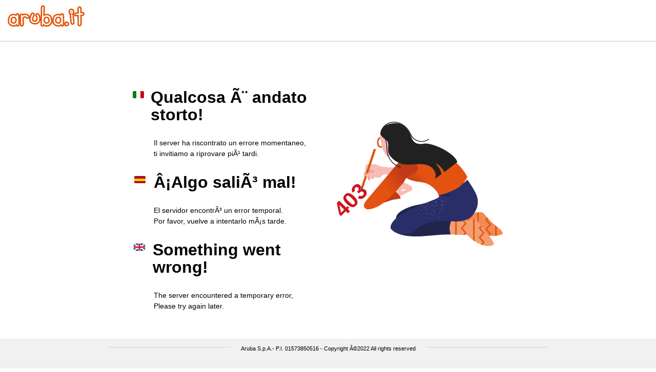

--- FILE ---
content_type: text/html; charset=iso-8859-1
request_url: https://www.shobha.it/photo_contest_la_valorizzazione_del_talento_femminile_rotary-d12803
body_size: 40324
content:
<!DOCTYPE html>
<html lang="en">

<head>
<base href="https://017.myphotoportal.com">
    <meta charset="UTF-8">
    <meta name="viewport" content="width, initial-scale=1.0">
    <meta http-equiv="X-UA-Compatible" content="ie=edge">
    <style>
        * {
            margin: 0;
        }

        html,
        body,
        .container,
        .item {
            height: 96%;
            position: relative;
        }

        .arubaFont-auto {
            font-family: 'Lato', sans-serif;
            font-weight: 400;
            font-size: 18px;
            line-height: 34px;
        }

        .arubaFont-bici {
            font-family: Arial;
            font-weight: 400;
            font-size: 14px;
            line-height: 21px;
        }

        .logo {
            min-width: 100px;
            padding-top: 10px;
            padding-left: 15px;
            padding-bottom: 24px;
            border-bottom: 1px solid #BFBFBF;
        }

        .container {
            display: flex;
            flex-wrap: wrap;
            justify-content: center;
        }

        .item {
            flex-basis: 30%;
            min-width: 350px;
            max-height: 450px;
            max-width: 500px;
        }

        .item-img {
            top: 10%;
        }

        .menu {
            min-width: 100px;
            line-height: 24px;
        }

        .menu ul {
            padding: 24% 0;
            list-style-type: none;
        }

        .menu ul li {
            display: inline-block;
        }

        li,
        .liTitle {
            padding-bottom: 28px;
            display: inline-flex;
        }

        h2 {
            padding-left: 10px;
            font-size: 2rem;
        }

        p {
            padding-left: 44px;
            font-size: 18px;
        }

        .oops {
            padding: 24% 0;
        }

        .footer {
            text-align: center;
            width: 100%;
            font-family: Verdana, Arial, Helvetica, sans-serif;
            font-size: 11px;
            position: fixed;
            bottom: 0;
            background: rgb(241, 241, 241);
            height: 8%;
        }

        .decorated {
            overflow: hidden;
            text-align: center;
        }

        .footer a {
            display: inline-block;
            text-decoration: underline;
            color: #1474BD;
            line-height: 2;
        }

        .decorated>span {
            position: relative;
            display: inline-block;
            padding-top: 1%;
        }

        .decorated>span::before,
        .decorated>span::after {
            content: '';
            position: absolute;
            top: 50%;
            border-bottom: 1px solid #d2d2d2;
            width: 100vw;
            margin: 0 20px;
            padding-top: 1%;
            width: 70%;
        }

        .decorated>span::before {
            right: 100%;
        }

        .decorated>span::after {
            left: 100%;
        }
    </style>

    <title>Technical Problems</title>
</head>

<body>

    <div class="logo">
        <a href="https://aruba.it" title="www.aruba.it">
            <svg style="width: 150px;" class="navbar-brand-svg" id="logo-aruba" version="1.1" viewBox="0 0 445.3 125.4"
                x="0px" xmlns="http://www.w3.org/2000/svg" y="0px">
                <g class="g-aruba">
                    <g fill="#e35205">
                        <path d="M56.1,46.9c-0.5,0-1,0-1.4,0.1c-3.9,0.5-7.2,2.7-9,6.1c-0.8-0.2-1.6-0.4-2.5-0.7c-3.6-0.9-6.6-1.4-9.1-1.6
                                h-1.5c-2.7,0-5.6,0.5-8.5,1.5c-2.3,0.8-4.3,1.6-6,2.3c-2.3,1-4.4,2.2-6.2,3.6c-2.6,2-4.5,4.9-6.1,8.8c-0.9,2.3-1.7,4.3-2.5,6.2
                                c-1.1,2.7-1.8,5.9-2.2,9.3c-0.3,2.7-0.5,5.2-0.6,7.5c-0.2,2.5-0.2,5.1,0,7.6c0.2,3.9,1.3,7.3,3.3,10.3l3.1,4.6
                                c1.7,2.6,4.3,5,7.6,7.2c3.5,2.3,6.5,3.7,9.5,4.2c1.6,0.3,3.8,0.6,6.5,1c2.5,0.4,4.6,0.5,6.5,0.5c0.7,0,1.4,0,2.1-0.1
                                c3-0.2,6-1.2,9.1-2.8c0.6-0.3,1.1-0.6,1.7-1c2.1,2.6,5.3,4,8.6,4c4.1,0,9.4-2.5,10.8-9.6c0.4-2.1,0.5-5,0.4-9.7
                                c-0.1-3.6-0.3-10.6-0.4-20.7C69.2,75.1,69,68,68.7,64.2c-0.4-5-0.9-8-1.9-10.3C64.8,49.6,60.7,46.9,56.1,46.9z M31.4,75.7h4.3
                                c1.1,0,2.4,0.1,3.6,0.3c1.2,1.1,1.8,1.8,2,2c0.1,0.2,0.7,1.1,2,4.1c0.8,1.8,1.3,3.5,1.3,4.9c0.1,1.6-0.1,3.1-0.5,4.6
                                s-1.1,3-2.1,4.6c-0.8,1.3-1.7,2.4-2.8,3.4c-0.8,0.6-1.8,1.1-2.8,1.4c-0.3,0.1-0.6,0.1-0.9,0.1c-0.2,0-0.5,0-0.7-0.1
                                c-1.8-0.4-3.5-0.9-5.2-1.6c-1.5-0.6-2.2-1-2.4-1.2l-2.7-2.1c-0.1-1.4-0.2-3.6-0.2-7.2c0-2.9,0.4-5.5,1.2-7.8
                                c0.5-1.3,1.5-2.7,3.1-4.1C29.7,76.5,30.6,76.1,31.4,75.7z">
                        </path>
                        <path d="M80.7,49.1c-2,0-3.9,0.5-5.7,1.5c-3.5,2-5.9,5.8-6.3,10l-0.2,1.6v2.1c1.2,29,2,46.5,2.1,48.7
                                c0.5,6.9,3.8,9.9,6.6,11.3c1.6,0.8,3.3,1.2,5,1.2c3.3,0,6.5-1.5,8.7-4.2c2.5-3,3.2-6.8,3-16.8c-0.1-6.1-0.2-12.7-0.2-19.5
                                c0-4.2,0-6.7-0.1-8.5c0.6-0.8,1.3-1.6,2.2-2.3c0.6-0.5,1.4-0.8,2.5-1c0.8-0.2,1.6-0.3,2.2-0.3c0.4,0,0.6,0,0.8,0.1
                                c0.3,0.1,0.4,0.1,0.5,0.2c1.9,1.8,3.3,2.9,4.6,3.6c0.3,0.2,0.8,0.5,1.7,1.1c2.5,1.8,5.2,2.7,7.8,2.7c3.5,0,6.8-1.6,9.1-4.5
                                c2.1-2.7,3.1-6.1,2.6-9.6c-0.5-3.7-2.7-6.9-6.1-9c-0.4-0.2-1.2-0.8-2.7-2c-2.6-2.2-5.7-3.8-9-4.7c-2.5-0.7-5.4-1.1-8.6-1.3h-1.7
                                c-2.9,0-5.8,0.4-8.7,1.1c-0.9,0.2-1.8,0.5-2.6,0.8C86,49.9,83.4,49,80.7,49.1L80.7,49.1z">
                        </path>
                        <path
                            d="M145.7,42.9c-2.7,0-5.4,0.9-8.1,2.7l-0.3,0.2c-1.1,0.8-2,1.8-2.6,3l-0.2,0.3c-4.3,8.6-6.5,14.1-7.4,17.8
                                c-0.7,3.2-1.3,6.6-1.7,10.1c-0.4,3.6-0.5,6.9-0.4,9.8c0.2,4.2,1.5,8.2,4,11.9c2.2,3.3,4.7,5.9,7.6,7.8c2.2,1.5,4.6,2.7,6.9,3.8
                                c3.1,1.4,6.2,2.1,9.3,2.1h7c3.8,0,6.6-0.3,8.8-0.8c2.5-0.6,5.3-2,9-4.3c4.4-2.8,7.5-6.2,9.3-10.2c1.3-2.9,2.3-6,2.9-9.1
                                c0.6-3.1,1-6.8,1-10.8c0-4.6-1.1-10-3.4-16.1c-2.8-7.7-5.5-12.4-10.7-14c-3.7-1.1-7.7-0.7-11,1.3c-2.3,1.3-4,3.2-5.1,5.6
                                c-1,2.3-1.6,5.9,0.4,10.6c0.9,2.1,2.1,4.6,3.4,7.3c0.6,1.3,1,2.9,1,4.7c0,2.6-0.2,4.9-0.6,6.6c-0.4,2-0.8,2.7-0.8,2.7
                                c0,0.1-0.5,0.8-1.9,2.1c-0.5,0.5-1.1,0.8-1.9,1c-1.5,0.4-2.8,0.6-4,0.6c-1.1,0-2.2-0.2-3.3-0.5c-0.9-0.3-1.7-0.7-2.4-1.2
                                c-0.6-0.5-1-0.9-1.1-1c-0.1-0.3-0.3-1.4-0.5-3.5c-0.2-2.3,0-4.4,0.5-6.3c0.7-2.6,1.6-5.3,2.7-8.1c1.3-3.1,1.9-4.2,2-4.4
                                c1.7-2.3,2.7-4.8,3-7.3c0.4-3-0.1-5.8-1.5-8.3C153.8,45.2,149.9,42.8,145.7,42.9L145.7,42.9z">
                        </path>
                        <path d="M203.1,1c-2.7,0-5.2,0.9-7.2,2.6c-3,2.6-3.5,5.7-3.9,9.4c-0.3,3.9-0.5,11.1-0.6,22.6
                                c-0.2,19.6-0.4,26.4-0.6,28.7c-0.3,3.7-0.5,10.9-0.6,21.3c-0.1,10.1-0.3,17.1-0.4,20.7c-0.2,4.7-0.1,7.6,0.4,9.7
                                c1.4,7,6.7,9.6,10.8,9.6c3.3,0,6.4-1.5,8.6-4c0.6,0.3,1.1,0.7,1.7,1c3.1,1.6,6.1,2.6,9.1,2.8c0.7,0.1,1.4,0.1,2.1,0.1
                                c1.9,0,4-0.2,6.5-0.5c2.8-0.4,5-0.7,6.5-1c2.9-0.5,5.9-1.8,9.5-4.1c3.3-2.2,5.9-4.7,7.6-7.2l3.1-4.6c2-3,3.1-6.4,3.3-10.3
                                c0.2-5,0-10.1-0.6-15.1c-0.3-3.4-1.1-6.6-2.2-9.3c-0.8-1.9-1.6-4-2.5-6.2c-1.5-4-3.5-6.9-6.1-8.8c-1.9-1.5-4-2.7-6.2-3.6
                                c-1.7-0.7-3.7-1.5-6-2.3c-2.9-1-5.7-1.5-8.5-1.5h-1.4c-2.5,0.2-5.5,0.7-9.1,1.6c-0.6,0.2-1.2,0.3-1.8,0.5c0-3.4,0.1-7.5,0.2-12.8
                                c0.3-19.9,0.6-23.5,0.7-24.1c0.6-4.9-0.9-11.1-7-13.7C206.6,1.4,204.8,1,203.1,1z M220.2,75.8c1.3-0.2,2.5-0.3,3.6-0.3h4.3
                                c0.8,0.4,1.7,0.9,2.7,1.3c1.6,1.4,2.7,2.8,3.1,4.1c0.8,2.3,1.2,4.9,1.2,7.8c0,3.5-0.1,5.8-0.2,7.2l-2.7,2.1
                                c-0.2,0.2-0.9,0.6-2.4,1.2c-1.7,0.6-3.4,1.2-5.2,1.6c-0.2,0.1-0.5,0.1-0.7,0.1c-0.3,0-0.6,0-0.9-0.1c-1-0.3-1.9-0.8-2.8-1.4
                                c-0.6-0.5-1.6-1.5-2.8-3.4c-1-1.6-1.7-3.2-2.1-4.6c-0.4-1.5-0.5-3-0.5-4.6c0.1-1.4,0.5-3.1,1.3-4.9c1.3-2.9,1.9-3.9,2-4.1
                                C218.5,77.6,219,76.9,220.2,75.8L220.2,75.8z">
                        </path>
                        <path d="M314.5,46.9c-0.5,0-1,0-1.5,0.1c-3.9,0.5-7.1,2.7-9,6c-0.8-0.2-1.6-0.4-2.5-0.7c-3.6-0.9-6.6-1.4-9.1-1.6
                                h-1.5c-2.8,0-5.6,0.5-8.5,1.5c-2.3,0.8-4.4,1.6-6,2.3c-2.3,1-4.4,2.2-6.2,3.6c-2.6,2-4.5,4.9-6.1,8.8c-0.9,2.3-1.7,4.4-2.5,6.2
                                c-1.1,2.7-1.8,5.9-2.2,9.3c-0.6,5-0.8,10.1-0.6,15.1c0.2,3.9,1.3,7.3,3.3,10.3l3.1,4.6c1.7,2.6,4.3,5,7.6,7.2
                                c3.5,2.3,6.5,3.7,9.5,4.1c1.6,0.3,3.8,0.6,6.5,1c2.5,0.4,4.6,0.5,6.5,0.5c0.7,0,1.4,0,2.1-0.1c3-0.2,6-1.2,9.1-2.8
                                c0.6-0.3,1.1-0.6,1.7-1c2.1,2.6,5.3,4,8.6,4c4.1,0,9.4-2.5,10.8-9.5c0.4-2.1,0.5-5,0.4-9.7c-0.1-3.6-0.2-10.4-0.4-20.7
                                c-0.1-10.3-0.3-17.5-0.6-21.3c-0.4-5-0.9-8-1.9-10.3C323.2,49.6,319.1,46.9,314.5,46.9L314.5,46.9z M289.8,75.7h4.3
                                c1.1,0,2.4,0.1,3.6,0.3c1.2,1.1,1.8,1.8,2,2c0.1,0.2,0.7,1.1,2,4.1c0.8,1.8,1.3,3.5,1.3,4.9c0.1,1.6-0.1,3.1-0.5,4.6
                                s-1.1,3-2.1,4.6c-0.8,1.3-1.7,2.4-2.8,3.4c-0.8,0.7-1.8,1.1-2.8,1.4c-0.3,0.1-0.6,0.1-0.9,0.1c-0.2,0-0.5,0-0.7-0.1
                                c-1.8-0.4-3.5-0.9-5.2-1.6c-1.5-0.6-2.2-1-2.4-1.2l-2.7-2.1c-0.1-1.4-0.2-3.6-0.2-7.2c0-2.9,0.4-5.5,1.2-7.8
                                c0.5-1.3,1.5-2.7,3.1-4.1C288.1,76.5,289,76.1,289.8,75.7L289.8,75.7z">
                        </path>
                        <path
                            d="M341.8,95.5c-0.9,0-1.9,0.2-2.8,0.5l-2,0.8c-6.5,2.4-8.7,6.6-9.4,9.7c-0.5,2.2-0.6,4.4-0.3,6.5
                                c0.4,2.5,1.9,7.1,8.2,9.7c2.1,0.9,4.2,1.3,6.3,1.3c1.5,0,3-0.2,4.4-0.7c2.8-0.9,5.2-2.5,7-4.7c2.6-3.1,3.5-7.1,2.5-11.1
                                c-0.8-3.2-2.7-6-5.4-7.9c-0.9-0.6-1.7-1.2-2.5-1.6c-0.4-0.4-0.8-0.8-1.3-1.2C345,96,343.4,95.5,341.8,95.5L341.8,95.5z
                                M368.4,20.3c-3,0-5.8,0.8-8.4,2.4c-2.7,1.7-4.7,3.9-5.8,6.6c-0.8,1.8-1.2,3.7-1.5,5.8c-0.2,1.5-0.2,2.9-0.2,4.3
                                c0,2.5,0.5,4.8,1.6,6.9c0.6,1.1,1.2,2.2,1.9,3.3c0.7,1,1.6,2.2,2.8,3.7l0.2,0.3c0.1,0.1,0.2,0.3,0.3,0.4c-0.2,1.1-0.3,2.3-0.3,3.5
                                c0,2.1,0.3,4.1,0.9,6c2,24.2,3,37.5,3.2,39.1c0.5,6.3,4.2,9.3,6.3,10.5c2,1.1,4,1.7,6.1,1.7c2,0,4-0.6,5.8-1.6
                                c1.9-1.1,5.1-3.9,5.7-9.7c0.1-1.3,0.3-2.8-1.7-24.8c-1.7-18.9-2.2-22.9-2.4-24.2c-0.2-1-0.4-2-0.8-2.9c0.8-1.1,1.5-2.4,2.2-3.9
                                c1.5-3.5,2.2-6.9,1.9-10.2c-0.2-3.2-1.1-6.1-2.5-8.7c-1.8-3.3-4.8-5.9-8.3-7.3C372.9,20.7,370.6,20.3,368.4,20.3L368.4,20.3z">
                        </path>
                        <path d="M416.5,7.4c-3.3,0-6.4,1.4-8.9,3.9c-3.2,3.2-4,7.3-3.8,18.4l0.3,11.9c-11.1,1-12.3,1.6-14,2.7
                                c-4,2.3-6.2,6.1-6.2,10.3c0,2.4,0.8,4.7,2.3,6.6c1.3,1.7,3.9,3.8,8.3,4.3c0.7,0.1,1.4,0.1,2.3,0.1c1.7,0,4-0.1,7.2-0.4
                                c0.1,3.9,0.1,8.9,0.2,14.9c0.3,18.4,0.2,24.5,0.1,26.4c-0.3,5,0.3,8.5,1.9,11.2c2.3,4,6,6.2,10.1,6.2c3,0,7.2-1.2,10.5-6.8
                                c1.9-3.3,2.5-7.8,2.2-16.7c-0.2-6.1-0.3-14.9-0.2-26.1c0-4.3,0.1-7.9,0.1-10.6h1c5.4,0,9.6-1.6,12.3-4.7c4.6-5.2,3.5-11.3,0.5-15
                                c-1.7-2-4.9-4.5-10.4-4.5h-0.7c-0.8,0-1.7,0.1-2.7,0.1c0-0.8,0-1.7-0.1-2.7c-0.1-7.6-0.3-12.7-0.7-16c-0.2-1.8-0.5-4-1.3-6.2
                                c-1.5-4-4.6-6.6-8.5-7.1C417.6,7.4,417,7.4,416.5,7.4L416.5,7.4z">
                        </path>
                    </g>
                    <path d="M58.5,117.5c-0.9,0-2.3-0.4-3.3-2.4c-0.4-0.8-0.8-2.5-0.9-8.8L50,111c-1.6,1.8-3.5,3.2-5.6,4.3
                            c-1.8,1.1-3.9,1.7-6,1.9c-1.8,0.1-4,0-6.8-0.4c-2.7-0.4-4.8-0.7-6.4-1c-1.8-0.3-3.8-1.2-6.3-2.9c-2.5-1.6-4.3-3.3-5.4-5l-3.1-4.6
                            c-1.2-1.7-1.8-3.9-2-6.3c-0.1-2.2-0.1-4.5,0-6.7s0.3-4.6,0.6-7.2c0.3-2.7,0.8-5.1,1.6-7.1c0.8-1.9,1.6-4,2.5-6.3
                            c1-2.6,2.2-4.4,3.5-5.4s2.7-1.8,4.4-2.5c1.6-0.7,3.5-1.4,5.6-2.1c2.4-0.8,4.6-1.2,6.7-1c2,0.1,4.6,0.6,7.7,1.4
                            c3.2,0.8,5.7,1.7,7.6,2.6c1.2,0.6,2.4,1.4,3.3,2.3c-0.1-1.2-0.2-2.2-0.3-3.1c-0.1-1.6,0-3.1,0.5-4.3c0.6-1.5,1.8-2.5,3.3-2.7
                            c1.7-0.2,3.1,0.7,3.9,2.4c0.6,1.3,1,3.8,1.3,7.6c0.3,3.6,0.5,10.6,0.6,20.8s0.3,17.2,0.4,20.9c0.1,3.9,0.1,6.4-0.2,7.8
                            C61,117.1,59.4,117.5,58.5,117.5L58.5,117.5z M17.9,78.5c-1.1,3.1-1.6,6.7-1.6,10.4c0,3.9,0.1,6.9,0.4,9c0.2,1.7,0.8,2.9,1.7,3.5
                            c1.3,0.9,2.6,1.9,3.9,2.9c1.1,0.9,2.7,1.7,4.6,2.5c2,0.7,4,1.4,6.1,1.9c1.9,0.4,3.8,0.4,5.8-0.2s3.8-1.5,5.4-2.8
                            c1.8-1.5,3.4-3.4,4.6-5.4c1.4-2.3,2.5-4.6,3.1-6.9s0.8-4.6,0.7-7s-0.8-5-2-7.7c-1.5-3.5-2.4-5-2.9-5.6c-0.7-0.9-1.7-2-3.1-3.2
                            c-1.1-1-2.5-1.7-4-1.9c-1.7-0.2-3.4-0.4-5-0.4h-4.8c-1.5,0-2.3,0.3-2.6,0.5c-0.8,0.5-2.1,1.2-3.9,2C21.1,72.7,19,75.6,17.9,78.5z
                            M82.2,117.5c-0.5,0-0.9-0.1-1.4-0.3c-1.3-0.6-2-2.2-2.2-4.7c-0.1-1.9-0.8-17.5-2.1-48.5v-1l0.2-1.6c0.2-1.6,1-3.1,2.4-3.8
                            c0.6-0.3,1.1-0.5,1.7-0.5c1.2,0,2.5,0.4,3.1,1.5c0.8,1.7,0.7,4.1,0.9,4.8c0.3-0.3,0.6-0.7,1-1.1c1.7-1.9,4-3.2,6.9-3.9
                            c2.7-0.7,5.4-0.9,8.1-0.8c2.6,0.1,5,0.5,7,1c2.2,0.6,4.2,1.7,5.9,3.1c1.4,1.2,2.6,2.1,3.5,2.6c1.4,0.9,2.2,2,2.4,3.4
                            c0.2,1.3-0.1,2.5-0.9,3.5c-1,1.3-2.1,1.5-2.9,1.5c-1,0-2-0.4-3.2-1.2c-0.9-0.6-1.6-1.1-2.2-1.5c-0.7-0.4-1.8-1.3-3.3-2.7
                            c-1.2-1.1-2.7-1.8-4.3-2.1c-1.7-0.3-3.8-0.3-6.1,0.2s-4.3,1.3-5.9,2.6c-1.6,1.3-3,2.8-4.1,4.4c-0.8,1.3-1.1,1.9-1.3,2.1
                            c0.1,1.2,0.2,3.8,0.2,10.5c0,6.9,0.1,13.6,0.2,19.7c0.2,9.2-0.5,10.8-1.1,11.5C84.1,117.1,83.2,117.5,82.2,117.5L82.2,117.5z
                            M159.9,104.4h-7c-2,0-4-0.5-6.1-1.4c-2-0.9-3.9-1.9-5.7-3.1c-1.9-1.3-3.7-3.2-5.4-5.5c-1.6-2.3-2.5-4.9-2.6-7.7
                            c-0.1-2.5,0-5.4,0.4-8.6s0.9-6.3,1.5-9.2c0.7-3,2.9-8.2,6.7-16l0.2-0.3l0.3-0.2c1.3-0.9,2.4-1.3,3.5-1.3c1.3,0,2.4,0.7,3,1.8
                            c0.5,1,0.7,2.1,0.6,3.4c-0.2,1.2-0.7,2.5-1.6,3.7c-0.5,0.7-1.4,2.2-2.9,6c-1.2,3.1-2.3,6.2-3,9.1c-0.7,2.8-1,5.8-0.7,8.9
                            c0.3,3.9,0.9,5.7,1.4,6.5c0.7,1.2,1.8,2.5,3.2,3.6c1.5,1.2,3.2,2.1,5,2.6c3.7,1.1,7.5,1.1,11.7,0c2-0.5,3.8-1.5,5.3-2.9
                            s2.7-2.7,3.4-3.9c0.7-1.2,1.3-2.9,1.7-5.1c0.5-2.3,0.7-5.1,0.7-8.3c0-3.1-0.6-5.9-1.8-8.3c-1.3-2.6-2.4-5-3.3-7
                            c-1.7-3.9,0.3-5.5,1.2-6c1.6-0.9,3.3-1.1,4.8-0.6c1.3,0.4,2.8,1.8,5.5,9.1c1.9,5.3,2.9,9.8,2.9,13.4c0,3.5-0.3,6.6-0.8,9.2
                            s-1.3,5.1-2.4,7.5c-1.1,2.5-3.2,4.8-6.3,6.7c-2.9,1.9-5.1,3-6.7,3.4C165.2,104.2,163,104.4,159.9,104.4L159.9,104.4z M201.1,117.4
                            c-0.9,0-2.5-0.4-3-3.1c-0.3-1.4-0.4-4-0.2-7.8c0.1-3.7,0.3-10.7,0.4-20.9c0.1-10.2,0.3-17.2,0.6-20.8c0.3-3.5,0.4-13.4,0.6-29.2
                            c0.2-24.6,0.9-25.2,1.6-25.9c0.7-0.6,2.1-1.2,4.2-0.2c1.3,0.6,2.7,1.9,2.3,5.4c-0.2,2-0.5,10.4-0.8,24.9s-0.3,23.2-0.2,25.9
                            c1.2-1.3,2.5-2.3,4.2-3.1c1.9-0.9,4.4-1.8,7.6-2.6c3.1-0.8,5.7-1.2,7.7-1.4c2.1-0.1,4.4,0.2,6.7,1c2.2,0.8,4.1,1.5,5.6,2.1
                            c1.7,0.7,3.1,1.5,4.4,2.5c1.4,1.1,2.5,2.9,3.5,5.4c0.9,2.3,1.7,4.4,2.5,6.3c0.8,2,1.4,4.4,1.6,7.1c0.3,2.6,0.5,5,0.6,7.2
                            s0.1,4.5,0,6.7c-0.1,2.4-0.8,4.6-2,6.3l-3.1,4.6c-1.1,1.7-2.9,3.4-5.4,5c-2.5,1.7-4.6,2.6-6.3,2.9c-1.5,0.3-3.6,0.6-6.4,1
                            c-2.8,0.4-5.1,0.5-6.8,0.4c-1.9-0.1-3.9-0.8-6-1.9s-3.9-2.6-5.6-4.3l-4.3-4.7c-0.1,6.3-0.5,8-0.9,8.8
                            C203.3,117,202,117.4,201.1,117.4L201.1,117.4z M223.9,67.6c-1.6,0-3.2,0.1-5,0.4c-1.5,0.2-2.8,0.8-4,1.9c-1.3,1.2-2.4,2.3-3.1,3.2
                            c-0.5,0.6-1.4,2.1-2.9,5.6c-1.2,2.8-1.9,5.4-2,7.7c-0.1,2.4,0.1,4.8,0.7,7c0.6,2.3,1.6,4.6,3.1,6.9c1.2,2,2.8,3.9,4.6,5.4
                            c1.6,1.3,3.5,2.2,5.4,2.8c1.9,0.6,3.8,0.6,5.8,0.2c2.1-0.5,4.2-1.1,6.1-1.9c1.9-0.7,3.4-1.5,4.6-2.5c1.3-1,2.6-2,3.9-2.9
                            c0.9-0.6,1.5-1.8,1.7-3.5c0.2-2.1,0.4-5.2,0.4-9s-0.6-7.3-1.6-10.4c-1-3-3.2-5.8-6.4-8.4c-1.8-0.8-3.1-1.4-3.9-2
                            c-0.4-0.2-1.1-0.5-2.6-0.5C228.7,67.6,223.9,67.6,223.9,67.6z M316.9,117.5c-0.9,0-2.3-0.4-3.3-2.4c-0.4-0.8-0.8-2.5-0.9-8.8
                            l-4.3,4.7c-1.6,1.8-3.5,3.2-5.6,4.3c-1.8,1.1-3.9,1.7-6,1.9c-1.8,0.1-4,0-6.8-0.4c-2.7-0.4-4.8-0.7-6.4-1c-1.8-0.3-3.8-1.2-6.3-2.9
                            c-2.5-1.6-4.3-3.3-5.4-5l-3.1-4.6c-1.2-1.8-1.8-3.9-2-6.3c-0.1-2.2-0.1-4.5,0-6.7s0.3-4.6,0.6-7.2c0.3-2.7,0.8-5.1,1.6-7.1
                            c0.8-1.9,1.6-4,2.5-6.3c1-2.6,2.2-4.4,3.5-5.4s2.7-1.8,4.4-2.5c1.6-0.7,3.5-1.4,5.6-2.1c2.4-0.8,4.6-1.2,6.7-1
                            c2,0.1,4.6,0.6,7.7,1.4c3.2,0.8,5.7,1.7,7.6,2.6c1.2,0.6,2.4,1.4,3.3,2.3c-0.1-1.2-0.2-2.2-0.3-3.1c-0.1-1.6,0-3.1,0.5-4.3
                            c0.6-1.5,1.8-2.5,3.3-2.7c1.7-0.2,3.1,0.7,3.9,2.4c0.6,1.3,1,3.8,1.3,7.6c0.3,3.6,0.5,10.6,0.6,20.8c0.1,10.4,0.3,17.2,0.4,20.9
                            c0.1,3.9,0.1,6.4-0.2,7.8C319.4,117.1,317.8,117.5,316.9,117.5L316.9,117.5z M276.4,78.5c-1.1,3.1-1.6,6.7-1.6,10.4
                            c0,3.9,0.1,6.9,0.4,9c0.2,1.7,0.8,2.9,1.7,3.5c1.3,0.9,2.6,1.9,3.9,2.9c1.1,0.9,2.7,1.7,4.6,2.5c2,0.7,4,1.4,6.1,1.9
                            c1.9,0.4,3.8,0.4,5.8-0.2s3.8-1.5,5.4-2.8c1.8-1.5,3.4-3.4,4.6-5.4c1.4-2.3,2.5-4.6,3.1-6.9s0.8-4.6,0.7-7c-0.1-2.4-0.8-5-2-7.7
                            c-1.5-3.5-2.4-5-2.9-5.6c-0.7-0.9-1.7-2-3.1-3.2c-1.1-1-2.5-1.7-4-1.9c-1.7-0.2-3.4-0.4-5-0.4h-4.8c-1.5,0-2.3,0.3-2.6,0.5
                            c-0.8,0.5-2.1,1.2-3.9,2C279.6,72.7,277.4,75.6,276.4,78.5L276.4,78.5z M341.8,116c-1,0-2.1-0.2-3.2-0.7c-2-0.9-3.2-2-3.4-3.5
                            c-0.2-1.1-0.1-2.3,0.2-3.6c0.4-1.7,1.8-3,4.4-4l2-0.8v1.1c0.4,0,0.8,0.1,1.2,0.2c0.7,0.2,1.5,0.6,2.6,1.4c1.2,0.9,2,2,2.3,3.3
                            c0.4,1.5,0.1,2.9-0.9,4c-0.8,1-2,1.7-3.4,2.2C343,115.9,342.4,116,341.8,116L341.8,116z M375.5,106.8c-0.6,0-1.3-0.2-2.2-0.6
                            c-1.3-0.8-2.1-2.2-2.3-4.2c-0.1-1.5-1.2-14.9-3.2-40c-0.5-1.4-0.8-2.8-0.8-4.4c0-1.8,0.4-3.1,1.1-4c0.6-0.7,1.6-1.5,3.5-1.5
                            c1.1,0,2.9,0.5,3.4,3.8c0.3,1.7,1,9.5,2.3,23.7c1.7,19,1.8,22.4,1.7,23.3c-0.2,1.8-0.8,3-1.9,3.6
                            C376.7,106.6,376.1,106.8,375.5,106.8z M369.6,49.7c-1.2,0-2.6-0.3-4-0.9l-0.4-0.1l-0.2-0.3c-1-1.3-1.8-2.4-2.4-3.2
                            c-0.5-0.8-1-1.6-1.4-2.5c-0.5-1-0.7-2.1-0.7-3.4c0-1.1,0.1-2.2,0.2-3.4c0.1-1.3,0.4-2.5,0.9-3.5c0.5-1.2,1.4-2.2,2.7-3
                            c2.4-1.5,5.1-1.5,8.4-0.3c1.8,0.6,3.1,1.8,4.1,3.6c0.9,1.6,1.4,3.4,1.5,5.4s-0.3,4.2-1.3,6.5c-1.1,2.5-2.3,3.9-3.7,4.4
                            C372,49.4,370.8,49.7,369.6,49.7z M368.8,42.3c0.5,0.3,1.2,0.3,1.7,0c0,0,0.3-0.2,0.8-1.3c0.4-0.9,0.5-1.6,0.5-2.3
                            c-0.1-0.8-0.3-1.5-0.6-2.1c-0.2-0.4-0.5-0.7-0.9-0.8c-0.9-0.4-1.6-0.5-2.2-0.1c-0.3,0.2-0.4,0.4-0.5,0.6c-0.1,0.3-0.2,0.7-0.2,1.1
                            v1.7c0,0.4,0,0.8,0.1,1c0.1,0.3,0.2,0.6,0.4,0.9C368,41.2,368.3,41.6,368.8,42.3L368.8,42.3z M416.2,116c-0.9,0-2.1-0.4-3.2-2.2
                            c-0.7-1.3-1-3.4-0.8-6.8c0.2-2.9,0.1-12-0.1-27c-0.2-12.6-0.3-20.7-0.3-23.2c-0.7-0.1-2.4-0.2-6.2,0.2c-5.4,0.6-8.8,0.7-10.3,0.6
                            c-3.1-0.4-3.4-2.2-3.4-3c0-1,0.4-2.3,2.2-3.4c0.6-0.4,1.7-1,18.3-2.2c-0.3-6.5-0.5-13-0.6-19.4c-0.2-10.1,0.7-11.8,1.5-12.6
                            c1.5-1.5,2.9-1.6,3.8-1.5c2.2,0.3,2.7,3.3,3,6.2c0.3,3.1,0.5,8.2,0.6,15.4c0.1,7.3,0.3,9.9,0.4,10.8c0.4,0.1,1.4,0.2,3.5,0.1
                            c3-0.2,5.4-0.3,7.1-0.4c2.2-0.1,3.7,0.5,4.7,1.6c0.5,0.6,1.6,2.4-0.4,4.6c-1.2,1.3-3.2,2-6.3,2c-2.5,0-4.9,0.1-7,0.2
                            c-1.1,0.1-1.6,0.2-1.9,0.3c0,1.6-0.1,7.3-0.2,18c-0.1,11.4-0.1,20.3,0.2,26.6c0.4,8.7-0.4,11.2-1.1,12.3
                            C419,114.3,417.9,116,416.2,116L416.2,116z" fill="#fff">
                    </path>
                </g>
            </svg>
        </a>
    </div>
    <div class="container">
        <div class="item">
            <div class="menu">
                <ul>
                    <li>
                        <div class="liTitle arubaFont-auto">
                            <svg xmlns="http://www.w3.org/2000/svg" width="34" height="24" viewBox="0 0 24 24">
                                <rect width="24" height="34" fill="none" />
                                <path d="M2,0H7A0,0,0,0,1,7,0V14a0,0,0,0,1,0,0H2a2,2,0,0,1-2-2V2A2,2,0,0,1,2,0Z"
                                    transform="translate(1 5)" fill="#09800f" />
                                <g transform="translate(8 5)" fill="#fff" stroke="#fff" stroke-width="1">
                                    <rect width="8" height="14" stroke="none" />
                                    <rect x="0.5" y="0.5" width="7" height="13" fill="none" />
                                </g>
                                <path d="M0,0H5A2,2,0,0,1,7,2V12a2,2,0,0,1-2,2H0a0,0,0,0,1,0,0V0A0,0,0,0,1,0,0Z"
                                    transform="translate(16 5)" fill="#d0021b" />
                            </svg>
                            <h2>Qualcosa Ã¨ andato storto!</h1>
                        </div>
                        <p class="arubaFont-bici">Il server ha riscontrato un errore momentaneo, <br> ti invitiamo a
                            riprovare piÃ¹ tardi.</p>
                    </li>
                    <li>
                        <div class="liTitle arubaFont-auto">
                            <svg xmlns="http://www.w3.org/2000/svg" width="34" height="24" viewBox="0 0 24 24">
                                <g transform="translate(-377 -219)">
                                    <rect width="24" height="24" transform="translate(377 219)" fill="none" />
                                    <g transform="translate(-12 43)">
                                        <rect width="22" height="14" rx="2" transform="translate(390 181)"
                                            fill="#b60022" />
                                        <rect width="22" height="5" transform="translate(390 186)" fill="#f0d000" />
                                    </g>
                                </g>
                            </svg>
                            <h2>Â¡Algo saliÃ³ mal!</h2>
                        </div>
                        <p class="arubaFont-bici">El servidor encontrÃ³ un error temporal. <br> Por favor, vuelve a
                            intentarlo mÃ¡s tarde.</p>
                    </li>
                    <li>
                        <div class="liTitle arubaFont-auto">
                            <svg xmlns="http://www.w3.org/2000/svg" xmlns:xlink="http://www.w3.org/1999/xlink"
                                width="34" height="24" viewBox="0 0 24 24">
                                <defs>
                                    <pattern id="a" preserveAspectRatio="none" width="100%" height="100%"
                                        viewBox="0 0 2560 1536">
                                        <image width="2560" height="1536"
                                            xlink:href="[data-uri]" />
                                    </pattern>
                                </defs>
                                <g transform="translate(-199 -343)">
                                    <rect width="24" height="24" transform="translate(199 343)" fill="none" />
                                    <rect width="22" height="14" transform="translate(200 348)" fill="url(#a)" />
                                </g>
                            </svg>
                            <h2>Something went wrong!</h2>
                        </div>
                        <p class="arubaFont-bici">The server encountered a temporary error, <br>Please try again later.
                        </p>
                    </li>
                </ul>
            </div>
        </div>

        <div class="item item-img">
            <div class="oops">
                <svg width="341" height="244" xmlns="http://www.w3.org/2000/svg" version="1.1">
                    <title>oops</title>
                    <defs>
                        <linearGradient id="linearGradient-1" y2="-8.9503852%" x2="26.0924414%" y1="30.1050173%" x1="41.0914313%">
                        <stop offset="0%" stop-color="#292E68"/>
                        <stop offset="100%" stop-color="#22244B"/>
                        </linearGradient>
                        <linearGradient id="linearGradient-2" y2="73.6962001%" x2="1.03457742%" y1="47.9282051%" x1="43.0307275%">
                        <stop offset="26%" stop-color="#E35210"/>
                        <stop offset="100%" stop-color="#BE3A18"/>
                        </linearGradient>
                        <linearGradient id="linearGradient-3" y2="32.7398792%" x2="72.9580995%" y1="56.029796%" x1="34.9566595%">
                        <stop offset="4%" stop-color="#E35210"/>
                        <stop offset="100%" stop-color="#BE3A18"/>
                        </linearGradient>
                    </defs>
                    <g fill-rule="evenodd" fill="none" id="illustrazioni/errori/500_arancio">
                        <g id="svg_2">
                        <text transform="rotate(-45.2766 43.7072 154.667)" font-weight="bold" xml:space="preserve" text-anchor="start" font-family="'Arial'" font-size="43" id="svg_1" y="169.48149" x="8.01851" stroke-width="0" fill=" rgb(208, 19, 31)">403</text>
                        <polygon points="65.36 126.7 64.56 136.76 69.1 127.85" fill-rule="nonzero" fill="#22244B" id="Tracciato_502"/>
                        <path fill-rule="nonzero" fill="#22244B" id="Tracciato_503" d="m138.55,200c4.26,1.58 8.9,-0.53 12.95,-2.58l46.58,-23.7c4.25,-2.16 8.67,-4.46 11.52,-8.3c3.06,-4.11 3.9,-9.42 5.88,-14.15c-17.93,10 -39.75,9.82 -58.91,17.18c-3.92985,1.50922 -7.73208,3.33175 -11.37,5.45c-4.87,2.83 -9.67,6.48 -11.73,11.75c-2.06,5.27 -0.2,12.35 5.08,14.35z"/>
                        <polygon points="217.32 155.23 252.5 155.92 252.5 131.11 216 135.23" fill-rule="nonzero" fill="#22244B" id="Tracciato_504"/>
                        <path fill-rule="nonzero" fill="#F5AEAA" id="Tracciato_505" d="m236.87,137.72c-0.89949,-2.42518 -1.5691,-4.92953 -2,-7.48c-0.21221,-0.82514 -0.17744,-1.69444 0.1,-2.5c0.45589,-0.7591 1.12788,-1.36494 1.93,-1.74c4.57,-2.74 9.4,-5.14 13.41,-8.66c5.34,-4.69 9.4,-11.46 16.2,-13.48c3.41911,6.24501 5.94059,12.94092 7.49,19.89c-7.86,2.69 -16,5.54 -22,11.28c-0.83523,0.96571 -1.85525,1.75453 -3,2.32c-0.96917,0.30434 -1.98635,0.4264 -3,0.36l-9.13,0.01z"/>
                        <path fill-rule="nonzero" fill="#F3A19C" id="Tracciato_506" d="m90,96.71c-0.39888,-0.96067 -0.67116,-1.96912 -0.81,-3c0.00319,-0.26003 -0.04437,-0.51818 -0.14,-0.76c-0.11337,-0.18165 -0.25912,-0.34096 -0.43,-0.47c-0.42561,-0.43008 -0.99584,-0.68669 -1.6,-0.72c-0.59496,0.09274 -1.08237,0.52166 -1.25,1.1c0,0 0,0.11 0,0.17c-0.12,-0.21 -0.22,-0.43 -0.36,-0.63c-2.02155,0.4045 -3.97026,1.11251 -5.78,2.1c-1.82516,1.02614 -3.08659,2.82451 -3.43,4.89c-0.04662,0.75475 -0.0131,1.51232 0.1,2.26c0.29,2.43 0.59,4.86 0.88,7.3c0.27,2.29 0.65,4.79 2.35,6.34c0.37785,0.45036 0.99414,0.62133 1.55,0.43c0.51869,-0.46056 0.89947,-1.05597 1.1,-1.72c0.9,-3.78 0.12,-7.18 -0.18,-11.05c0.30592,2.61348 1.11407,5.1432 2.38,7.45c1.41,2.21 2.26,2.78 4.07,2.2c0.76,-0.25 0.81,-2.63 0.51,-5.6c0.08122,0.10779 0.168,0.21126 0.26,0.31c0.46214,0.49368 1.20281,0.6054 1.79,0.27c0.47985,-0.47562 0.70292,-1.15226 0.6,-1.82c-0.06746,-3.08157 -0.61053,-6.13423 -1.61,-9.05l0,0z"/>
                        <path fill-rule="nonzero" fill="#F7BCB6" id="Tracciato_507" d="m71.24,99.2c-0.69853,1.13127 -1.23065,2.35716 -1.58,3.64c-0.25,1.3 -0.43,3.85 1.1,3.61c2.67,-0.42 7.24,-7.72 9.38,-12.54c2.90585,1.2216 6.00194,1.92879 9.15,2.09c0.04166,2.53493 0.53961,5.04162 1.47,7.4c1.36409,-1.6295 3.07148,-2.93736 5,-3.83c5.76667,-3.2 11.58,-6.30667 17.44,-9.32c-5.60644,-0.77076 -11.08898,-2.26661 -16.31,-4.45c-0.88,-0.37 -1.75,-0.76 -2.59,-1.21c-0.48931,-0.30815 -1.01722,-0.55025 -1.57,-0.72c-0.46944,-0.10154 -0.95055,-0.13854 -1.43,-0.11c-5.51,0.13 -14.16,0.83 -16.4,0.5c-1.96,0.08 -1.24,10.36 -3.66,14.94z"/>
                        <g fill-rule="nonzero" fill="#E35210" id="Raggruppa_1019">
                            <path id="Tracciato_508" d="m67.26,129.79c-1.20171,-0.00547 -2.17453,-0.97829 -2.18,-2.18c-0.00424,-0.23795 0.03298,-0.47482 0.11,-0.7l23.73,-71.63c0.24651,-0.73954 0.86884,-1.29139 1.63256,-1.44767c0.76371,-0.15629 1.55279,0.10674 2.07,0.69c0.5172,0.58325 0.68395,1.39813 0.43744,2.13767l0,0l-23.73,71.63c-0.29369,0.89455 -1.12848,1.5 -2.07,1.5z"/>
                        </g>
                        <path fill-rule="nonzero" fill="#F7BCB6" id="Tracciato_509" d="m101.41,92.48c-4.69,2.36 -10.31,4 -12.85,8.62c-0.19,-0.78 -1.2,-1 -2,-1c-2.70018,0.02198 -5.38727,0.37801 -8,1.06c-1.40896,0.3056 -2.72721,0.93563 -3.85,1.84c-1.13731,0.90791 -1.67981,2.36997 -1.41,3.8c0.05729,0.2932 0.20818,0.55989 0.43,0.76c0.2942,0.20119 0.64363,0.30602 1,0.3l20,2.17c2.01578,0.36849 4.08788,0.28998 6.07,-0.23c2.16,-0.73 3.81,-2.45 5.46,-4c0.74287,-0.7985 1.65522,-1.4204 2.67,-1.82c0.86883,-0.21776 1.76903,-0.28206 2.66,-0.19l22.66,1.06c0.31348,-4.23438 1.32724,-8.38742 3,-12.29c0.82,-1.9 2.11,-4 4.16,-4.19c-8.28849,1.65945 -16.77599,2.09074 -25.19,1.28c-2.79,-0.27 -5.64,-0.67 -8.37,0c-2.24498,0.70157 -4.40493,1.65075 -6.44,2.83l0,0z"/>
                        <path fill-rule="nonzero" fill="#F18A53" id="Tracciato_510" d="m332.79,208.54c4,3.06 8.56,6.87 8.14,11.88c-17.33905,6.78747 -37.00288,3.53256 -51.23,-8.48c-1.79,-1.55 -3.55,-3.28 -5.81,-4c-3.11,-1 -6.44,0.16 -9.58,1.05c-16.0594,4.45793 -33.23333,2.33098 -47.72,-5.91c2.92751,-5.76436 4.68141,-12.05259 5.16,-18.5l63.07,-6.81c1.99521,-0.37307 4.05007,-0.27376 6,0.29c2.2,0.82 3.77,2.76 5.27,4.58c7.88963,9.61735 16.84716,18.30649 26.7,25.9l0,0z"/>
                        <path id="Tracciato_511" d="m312.62,190.15l-2.36,2.6l8.23,9.1l-8.23,9.1l8.23,9.1l-3,3.35c3.58662,0.50759 7.2171,0.63163 10.83,0.37l0,-20.51c-4.8153,-4.10255 -9.38959,-8.47984 -13.7,-13.11l0,0z"/>
                        <path id="Tracciato_512" d="m332.79,208.54c-1.23,-0.95 -2.44,-1.91 -3.65,-2.89l0,17.83c4.04504,-0.50979 8.00761,-1.53824 11.79,-3.06c0.42,-5.01 -4.16,-8.82 -8.14,-11.88z"/>
                        <path id="Tracciato_513" d="m271.79,192.78l8.13,-10l-2.92,-3.07l-45.22,4.88c-0.47727,6.44764 -2.23125,12.73612 -5.16,18.5c14.19128,8.07058 30.973,10.28087 46.77,6.16l6.66,-7.37l-8.26,-9.1z"/>
                        <path id="Tracciato_514" d="m279.59,179.43l3.93,4.23l-8.24,9.1l8.24,9.1l-5.58,6.14c1.94113,-0.55962 3.99798,-0.58036 5.95,-0.06c2.25,0.71 4,2.44 5.81,4c0.52,0.46 1.07,0.87 1.62,1.3l0,-35.08l-11.73,1.27z"/>
                        <path id="Tracciato_515" d="m306.76,211l8.24,-9.1l-8.24,-9.1l3.9,-4.79c-1.57,-1.75 -3.11,-3.52 -4.6,-5.33c-1.49,-1.81 -3.07,-3.76 -5.27,-4.59c-1.95072,-0.56043 -4.00556,-0.65632 -6,-0.28l-0.65,0.07l0,37.47c5.53148,3.70088 11.74081,6.27025 18.27,7.56l2.56,-2.82l-8.21,-9.09z"/>
                        <path fill-rule="nonzero" fill="#E35210" id="Tracciato_516" d="m326.29,203.25l0,20.52c1,-0.07 1.91,-0.17 2.85,-0.29l0,-17.83c-0.96,-0.78 -1.9,-1.59 -2.85,-2.4z"/>
                        <path fill-rule="nonzero" fill="#E35210" id="Tracciato_517" d="m310.26,211l8.23,-9.1l-8.23,-9.1l2.36,-2.6c-0.67,-0.71 -1.31,-1.43 -2,-2.16l-3.9,4.79l8.23,9.1l-8.23,9.1l8.23,9.1l-2.55,2.82c1,0.2 2,0.37 3,0.51l3,-3.35l-8.14,-9.11z"/>
                        <path fill-rule="nonzero" fill="#E35210" id="Tracciato_518" d="m291.32,178.16l0,35.09c0.93,0.73 1.87,1.42 2.85,2.08l0,-37.48l-2.85,0.31z"/>
                        <path fill-rule="nonzero" fill="#E35210" id="Tracciato_519" d="m275.29,192.76l8.23,-9.1l-3.93,-4.24l-2.62,0.29l2.95,3.06l-8.13,10l8.23,9.1l-6.67,7.36c0.32,-0.08 0.65,-0.15 1,-0.24c1.19,-0.34 2.41,-0.72 3.63,-1l5.58,-6.15l-8.27,-9.08z"/>
                        <path id="Tracciato_520" d="m258.9,209l8.23,-9.11l-4.13,-4.69c-0.82,0 -1.64,-0.1 -2.46,-0.19c-3.15,-0.33 -6.3,-0.73 -9.43,-1.17l0,27.93c4.19,0.11 8.38,0.15 12.58,0.16l3.45,-3.82l-8.24,-9.11z"/>
                        <path id="Tracciato_521" d="m229.72,190.07c0.55,10.19 5,20.55 4.93,30.76c4.54,0.44 9.07,0.7 13.6,0.86l0,-28.27c-6.25,-0.92 -12.39,-2.02 -18.53,-3.35z"/>
                        <path id="Tracciato_522" d="m269.85,194.35c-1.22,0.28 -2.45,0.56 -3.69,0.72l4.47,4.82l-8.23,9.11l8.23,9.1l-3.48,3.85l1.94,0c0.67596,-0.05217 1.35557,0.02939 2,0.24c0.70215,0.34955 1.3224,0.8437 1.82,1.45c3.15605,3.326 6.62543,6.33994 10.36,9l0,-41.35l-13.42,3.06z"/>
                        <path id="Tracciato_523" d="m319.49,231c-2.10703,-3.15357 -4.42569,-6.16049 -6.94,-9c-4.34,-5.17 -8.5,-10.49 -12.58,-15.88l-2.6,2.88l8.23,9.1l-8.23,9.09l8.23,9.1l-4.52,5.57c4.18102,1.53996 8.62984,2.22021 13.08,2c3.59108,-0.28293 7.07472,-1.35876 10.2,-3.15c-1.38247,-3.35197 -3.01021,-6.59743 -4.87,-9.71z"/>
                        <path fill-rule="nonzero" fill="#F49E70" id="Tracciato_524" d="m324.36,240.7c-1.38113,-3.36223 -3.00889,-6.61776 -4.87,-9.74c-2.10703,-3.15357 -4.42569,-6.16049 -6.94,-9c-8.59,-10.25 -16.49,-21 -24.39,-31.83l-18.31,4.19c-1.72902,0.45403 -3.49672,0.7453 -5.28,0.87c-1.33668,0.02811 -2.67361,-0.04208 -4,-0.21c-10.3482,-1.09031 -20.62988,-2.73939 -30.8,-4.94c0.54,10.19 5,20.55 4.92,30.75c11.47,1.12 22.91,1.1 34.44,1.11c0.67647,-0.04365 1.35509,0.04118 2,0.25c0.70215,0.34955 1.3224,0.8437 1.82,1.45c7.11315,7.4888 15.76516,13.34664 25.36,17.17c5.07,2 10.5,3.46 15.95,3c3.55089,-0.27119 6.99884,-1.31923 10.1,-3.07z"/>
                        <path id="Tracciato_525" d="m293.87,227.2l8.23,-9.09l-8.23,-9.1l4.53,-5c-3.44667,-4.58667 -6.86,-9.2 -10.24,-13.84l-2.09,0.48l0,43.88c3.79165,2.45271 7.8101,4.53561 12,6.22l4,-4.44l-8.2,-9.11z"/>
                        <path fill-rule="nonzero" fill="#E35210" id="Tracciato_526" d="m297.37,227.18l8.23,-9.1l-8.23,-9.1l2.6,-2.87l-1.58,-2.11l-4.52,5l8.23,9.1l-8.23,9.09l8.23,9.1l-4,4.44l0.13,0c1,0.38 1.9,0.72 2.87,1.05l4.51,-5.56l-8.24,-9.04z"/>
                        <path fill-rule="nonzero" fill="#E35210" id="Tracciato_527" d="m283.22,191.29l0,41.3c0.94,0.67 1.88,1.31 2.85,1.93l0,-43.88l-2.85,0.65z"/>
                        <polygon points="248.25 193.43 248.25 221.69 251.1 221.78 251.1 193.84" fill-rule="nonzero" fill="#E35210" id="Tracciato_528"/>
                        <path fill-rule="nonzero" fill="#E35210" id="Tracciato_529" d="m262.4,209l8.23,-9.1l-4.47,-4.82c-0.53,0.07 -1.06,0.13 -1.6,0.15c-0.54,0.02 -1.05,0 -1.58,0l4.14,4.7l-8.23,9.07l8.23,9.1l-3.45,3.81l3.47,0l3.48,-3.85l-8.22,-9.06z"/>
                        <path fill-rule="nonzero" fill="#F7BCB6" id="Tracciato_530" d="m147.77,132.45c5.67164,0.9986 11.51011,0.37106 16.84,-1.81c3.48,-2.73 -16.45,-11.51 -25.73,-15.25c-3.49257,3.82832 -7.28093,7.37594 -11.33,10.61c-9.34,7.47 -19.92,13.2 -30.43,18.89c6.54,3.35 10.21,5.42 14.2,11.61c9.18,-4.49 20.34,-6 29.52,-10.44l16.36,-8c2.73,-1.34 7.83,-2.68 7,-5.6c-1.11,-3.78 -7.7,-0.95 -11.3,0.62c-3.6,1.57 -7.25,3.61 -11.16,3.27c1.58527,-1.86182 3.6818,-3.21779 6.03,-3.9z"/>
                        <path fill-rule="nonzero" fill="#22244B" id="Tracciato_531" d="m159.86,194.7c-12.32,2.35 -26.57,8.63 -32.08,19.93c15.69,10.53 36.22,10.83 55.08,10c18.86,-0.83 37.63,-4.17 56.5,-3.35c-3.29861,-9.09347 -2.64229,-19.15227 1.81,-27.74c-26.96517,-4.33635 -54.47951,-3.94382 -81.31,1.16l0,0z"/>
                        <path fill-rule="nonzero" fill="url(#linearGradient-1)" id="Tracciato_532" d="m269.48,192.44c-12.12,4.95 -25.76,3.11 -38.84,2.83c-5.77314,-0.12344 -11.54868,0.07352 -17.3,0.59c-13.1,1.18 -26.55,4.25 -36.86,12.44c-3.09,2.45 -5.85,5.33 -9.2,7.39c-5.57,3.43 -15.17,5.61 -21.68,5.05c-4.42681,-0.31282 -8.78179,-1.28697 -12.92,-2.89c-2.25,-0.8 -8.75,-5.71 -10,-7.76c-1.7,-2.8 0.21,-8 1.89,-10.77c6.21,-10.45 15.88,-15.68 26.29,-21.93c10.41,-6.25 21.74,-10.72 33,-15.18l27.18,-10.73c1.84185,-0.93513 3.61616,-1.99772 5.31,-3.18c6.3,-4.73 15.8,-0.43 23.25,-3.81c3.94,-1.79 -4.51,-2.53 -7.17,-2c-5.67,1.1 -10,2.62 -15.64,3.71c-1,-3 -1.84,-6.28 -3.78,-8.33c13.41,-1.8 24.74,-6.2 37.38,-11c7.93,-3 16.14,-6.27 22,-12.47c3.8,5.62 7.43333,11.34667 10.9,17.18c3.32,5.59 6.51,11.36 8.08,17.67c4.25,17.05 -5.61,36.55 -21.89,43.19z"/>
                        <path fill-rule="nonzero" fill="#BE3A18" id="Tracciato_533" d="m142,150.35c0.3,0.89 -16.66,3.17 -17.75,3.59c-13.14,5.11 -58.12,18.41 -52.78,8.68c10.51,-13.26 19.7,-14.68 33.64,-24.23c5.85,-4 13.06,-7.79 19.73,-5.37c2.84,1 5.17,3.09 7.44,5.1c3.98,3.5 8.07,7.23 9.72,12.23z"/>
                        <path fill-rule="nonzero" fill="url(#linearGradient-2)" id="Tracciato_534" d="m192.38,121.39c-3.04547,-1.18073 -6.23861,-1.93779 -9.49,-2.25c-6.77,-0.92 -13.63,-1.59 -20.11,-3.79c-6.48,-2.2 -12.63,-6.15 -16,-12.12c-3.37,-5.97 -3.53,-13.44 -1.88,-20.15c1.65,-6.71 4.94,-12.87 8.2,-18.95l6.74,-12.58c0.431,-0.99179 1.12203,-1.84867 2,-2.48c0.98234,-0.47124 2.07692,-0.65829 3.16,-0.54c21.42,0.47 42.9,5.47 61.8,15.6c18.9,10.13 35.2,25.58 45.3,44.55c-4.23,5.56 -7.42,11.95 -12.47,16.76c-3.85,3.66 -8.59,6.22 -13.37,8.51c-11.56,5.55 -17.61,7.59 -30.09,10.51c-3.51,-10.02 -14.07,-18.86 -23.79,-23.07z"/>
                        <g fill-rule="nonzero" fill="#E35210" id="Raggruppa_1020">
                            <path id="Tracciato_535" d="m103.09,51.82c-4.21,0 -7.51,-4.69 -7.51,-10.68c0,-5.99 3.3,-10.69 7.51,-10.69c4.21,0 7.51,4.69 7.51,10.69c0,6 -3.29,10.68 -7.51,10.68zm0,-18.45c-2.49,0 -4.6,3.55 -4.6,7.76c0,4.21 2.11,7.77 4.6,7.77c2.49,0 4.6,-3.56 4.6,-7.77c0,-4.21 -2.1,-7.76 -4.6,-7.76l0,0z"/>
                        </g>
                        <path fill-rule="nonzero" fill="url(#linearGradient-3)" id="Tracciato_536" d="m72.77,157.46c-2.1,3.08 -3.77,7.11 -2.14,10.48c2.17,4.47 8.43,4.71 13.25,3.58c18.54,-4.34 33,-18.49 46.39,-32.05c7.32,-7.4 7.36,-9.25 14.68,-16.66c3.42,-3.46 8,-15.82 15.9,-18.11c22.9,-6.61 11.35,-19.83 11,-25.78c-0.37,-6.63 -9.36,-3.56 -13.8,-8.49c-0.59298,-0.74485 -1.36308,-1.3293 -2.24,-1.7c-1.37527,-0.33984 -2.82749,-0.16187 -4.08,0.5c-7.22,3 -12.56,9.2 -17.62,15.19l-56.44,66.81c-1.74147,1.98929 -3.37707,4.06883 -4.9,6.23z"/>
                        <path fill-rule="nonzero" fill="#F7B9B4" id="Tracciato_537" d="m102.23,25c-2.39,13.09 2.27,12.38 1.62,19.87c-0.42,4.82 7.63,20.51 10.32,22.8c2.69,2.29 7.35,0.5 10.77,-0.33c4,-1 5.77,-1.38 8.21,-4.68c5.11,-6.89 10.42,-14.27 11.13,-22.83c0.49,-5.9 -1.29,-11.79 -3.8,-17.15c-2.58,-5.51 -6.34,-11 -12.06,-13c-4.86,-1.71 -10.28,-0.6 -15,1.42c-1.89,0.8 -0.63,-1.21 -2.09,0.23c-2.49,2.37 -8.48,10.22 -9.1,13.67z"/>
                        <g fill-rule="nonzero" fill="#212121" id="Raggruppa_1021">
                            <path id="Tracciato_538" d="m141.54,90.32c-0.05959,0.00988 -0.12041,0.00988 -0.18,0c-13.12,-3.36 -24,-15.24 -26.43,-28.9c-0.48807,-3.07177 -0.78198,-6.17125 -0.88,-9.28c-0.11,-2.09 -0.22,-4.25 -0.46,-6.35c-0.41556,-3.74281 -1.23019,-7.43044 -2.43,-11c-0.45,-1.35 -1,-2.68 -1.47,-4c-0.96914,-2.39413 -1.79068,-4.84539 -2.46,-7.34c-0.10274,-0.38873 0.12372,-0.78838 0.51,-0.9c0.18699,-0.05213 0.38704,-0.02763 0.55593,0.06807c0.16888,0.0957 0.2927,0.25473 0.34407,0.44193c0.64474,2.4392 1.44641,4.83419 2.4,7.17c0.51,1.35 1,2.69 1.49,4.06c1.22591,3.67753 2.05398,7.47591 2.47,11.33c0.24,2.14 0.35,4.32 0.46,6.42c0.09629,3.04832 0.38352,6.08761 0.86,9.1c2.34,13.12 12.77,24.52 25.36,27.75c0.38404,0.1028 0.61521,0.49401 0.52,0.88l0,0c-0.07454,0.30888 -0.34274,0.53239 -0.66,0.55z"/>
                        </g>
                        <g fill-rule="nonzero" fill="#212121" id="Raggruppa_1022">
                            <path id="Tracciato_539" d="m182.63,40.2401c-1.30648,-0.00188 -2.6107,-0.10889 -3.9,-0.3201c-6.35045,-1.03862 -12.01783,-4.58389 -15.73,-9.84c-1.18038,-1.81102 -2.2201,-3.70993 -3.11,-5.68c-0.48,-1 -1,-2 -1.48,-2.94c-5.85,-10.92 -17.05,-18.36 -28.53,-19c-11.09,-0.55 -23.5,5.84 -26.1,21.42c-0.06642,0.39308 -0.43591,0.66018 -0.83,0.6l0,0c-0.39762,-0.06631 -0.66623,-0.44236 -0.6,-0.84c2.74,-16.47 15.84,-23.21 27.65,-22.64c12,0.63 23.66,8.37 29.74,19.73c0.53,1 1,2 1.5,3c0.86132,1.90244 1.86413,3.73759 3,5.49c3.48027,4.94171 8.79722,8.28101 14.76,9.27c6.03218,0.95396 12.19866,-0.48094 17.19,-4c0.33253,-0.18894 0.75451,-0.08921 0.96726,0.22861c0.21276,0.31782 0.14415,0.74596 -0.15726,0.98139c-4.20281,2.96789 -9.22493,4.55456 -14.37,4.5401z"/>
                        </g>
                        <path fill-rule="nonzero" fill="#212121" id="Tracciato_540" d="m208.36,112.57c4.36667,-2.92 8.68333,-5.92 12.95,-9c-0.55,-6.46 -3.56,-10.47 -7.71,-16.78c-1.18,-1.78 -2.54,-3.26 -3.77,-5c9.77,4.25 16.59,16.36 17.62,17.3c8.47,-6.27 16.78,-12.78 25,-19.42c-4.37,-17.08 -49.45,-39.11 -65.38,-35.87c-7.12,1.44 -15.29,0.78 -20,-4.73c-3,-3.44 -4.23,-8 -5.95,-12.19c-3.9,-9.48 -10.84,-18.15 -20.34,-21.88c-9.5,-3.73 -39.2,-0.54 -38.55,20.3c4.88,10.21 16,9.52 15.43,20.83c-0.26,4.79 -1,9.68 0.2,14.32c1.05175,3.53065 2.88743,6.77813 5.37,9.5c6.31114,7.33315 14.9499,12.27564 24.47,14c8.71,1.53 17.63,0.26 26.46,-0.19c8.83,-0.45 18.16,0.06 25.72,4.66c7.56,4.6 12.58,14.44 9.19,22.64c-0.22,0.47 -0.46,0.99 -0.71,1.51z"/>
                        <path fill-rule="nonzero" fill="#FFFFFF" id="texture-3_1_SKG_D-Nh_VQ14i-aAysBW" d="m212.12,154.88c-0.04856,0.0892 -0.15868,0.12443 -0.25,0.08l0,0c-0.04317,-0.02316 -0.07504,-0.06291 -0.08825,-0.11009c-0.01321,-0.04718 -0.00662,-0.0977 0.01825,-0.13991l0,0c0.04856,-0.0892 0.15868,-0.12443 0.25,-0.08l0,0c0.0855,0.05191 0.11611,0.16123 0.07,0.25l0,0zm-3.94,-2.18c-0.04856,0.0892 -0.15868,0.12443 -0.25,0.08c-0.09058,-0.05239 -0.12545,-0.16575 -0.08,-0.26c0.0524,-0.09058 0.16575,-0.12545 0.26,-0.08l0,0c0.08314,0.05834 0.11261,0.16781 0.07,0.26zm-11,14.14c-0.09629,0.02671 -0.19682,-0.02574 -0.23,-0.12l0,0c-0.03346,-0.06851 -0.02272,-0.1504 0.02728,-0.20796c0.05,-0.05757 0.12956,-0.07967 0.20209,-0.05614c0.07253,0.02353 0.12396,0.08814 0.13063,0.1641l0,0c0.02578,0.09918 -0.03173,0.20094 -0.13,0.23l0,-0.01zm-2.51,-8.68c-0.04508,0.01541 -0.09456,0.01119 -0.13639,-0.01162c-0.04183,-0.02281 -0.07216,-0.06213 -0.08361,-0.10838l0,0c-0.03948,-0.06544 -0.0359,-0.14816 0.00907,-0.20995c0.04498,-0.06179 0.12259,-0.09062 0.197,-0.07317c0.07441,0.01745 0.13112,0.07778 0.14393,0.15312c0.01966,0.1013 -0.04099,0.20093 -0.14,0.23l0.01,0.02zm-1.24,-4.33c-0.09629,0.02671 -0.19682,-0.02574 -0.23,-0.12l0,0c-0.02647,-0.10173 0.03033,-0.2066 0.13,-0.24c0.04642,-0.01213 0.09576,-0.00522 0.13707,0.01919c0.04131,0.02441 0.07116,0.0643 0.08293,0.11081l0,0c0.02302,0.08807 -0.01332,0.18094 -0.09,0.23l-0.03,0zm-15,10.81c-0.05535,0.08678 -0.16544,0.12066 -0.26,0.08l0,0c-0.08235,-0.04426 -0.11711,-0.14419 -0.08,-0.23c0.04849,-0.08902 0.1559,-0.12769 0.25,-0.09c0.04384,0.02512 0.07587,0.06667 0.08901,0.11546c0.01313,0.04879 0.00629,0.1008 -0.01901,0.14454l0.02,-0.02zm26,-4.32c-0.0731,0.06858 -0.1869,0.06858 -0.26,0c-0.06731,-0.06974 -0.06731,-0.18026 0,-0.25c0.03219,-0.03492 0.07751,-0.05478 0.125,-0.05478c0.04749,0 0.09281,0.01986 0.125,0.05478l0,0c0.06611,0.06634 0.06611,0.17366 0,0.24l0,0l0.01,0.01zm-5.62,-7c-0.04876,0.0613 -0.13013,0.0864 -0.20495,0.06321c-0.07481,-0.02319 -0.12773,-0.08991 -0.13327,-0.16804c-0.00554,-0.07813 0.03743,-0.15166 0.10822,-0.18517c0.06974,-0.06731 0.18026,-0.06731 0.25,0l0,0c0.03603,0.03568 0.0563,0.08429 0.0563,0.135c0,0.05071 -0.02027,0.09932 -0.0563,0.135l-0.02,0.02zm-2.81,-3.58c-0.06634,0.06611 -0.17366,0.06611 -0.24,0l0,0c-0.03545,-0.03395 -0.0555,-0.08091 -0.0555,-0.13c0,-0.04909 0.02005,-0.09605 0.0555,-0.13l0,0c0.07987,-0.03781 0.17526,-0.01557 0.23016,0.05366c0.05491,0.06923 0.05485,0.16718 -0.00016,0.23634l0,0l0.01,-0.03zm-8,15.4c-0.01995,0.10405 -0.11428,0.17694 -0.22,0.17c-0.04987,-0.00483 -0.09547,-0.03022 -0.12584,-0.07008c-0.03036,-0.03985 -0.04274,-0.09056 -0.03416,-0.13992c0.00503,-0.05051 0.03007,-0.0969 0.06952,-0.12883c0.03945,-0.03194 0.09003,-0.04676 0.14048,-0.04117l0,0c0.10015,0.01941 0.17186,0.108 0.17,0.21l0,0zm0.5,-4.49c-0.01986,0.09852 -0.10974,0.16701 -0.21,0.16l0,0c-0.04777,-0.00258 -0.09254,-0.02407 -0.12444,-0.05972c-0.03189,-0.03564 -0.04829,-0.08252 -0.04556,-0.13028l0,0c0.01536,-0.10253 0.10652,-0.17633 0.21,-0.17c0.10015,0.01941 0.17186,0.108 0.17,0.21l0,-0.01zm32.9,10.1c-0.13948,0.13462 -0.36052,0.13462 -0.5,0l0,0c-0.1334,-0.1361 -0.1334,-0.3539 0,-0.49l0,0c0.13948,-0.13462 0.36052,-0.13462 0.5,0l0,0c0.1334,0.1361 0.1334,0.3539 0,0.49l0,0zm-5.76,-6.31c-0.06583,0.06719 -0.15594,0.10505 -0.25,0.10505c-0.09406,0 -0.18417,-0.03786 -0.25,-0.10505c-0.06984,-0.06437 -0.10957,-0.15502 -0.10957,-0.25c0,-0.09498 0.03973,-0.18563 0.10957,-0.25l0,0c0.13609,-0.1334 0.35391,-0.1334 0.49,0l0,0c0.13587,0.14285 0.13587,0.36715 0,0.51l0.01,-0.01zm-5.77,-6.31c-0.1348,0.12699 -0.3452,0.12699 -0.48,0c-0.08038,-0.0911 -0.10606,-0.21817 -0.06736,-0.33334c0.03871,-0.11516 0.13591,-0.20093 0.255,-0.225c0.11909,-0.02406 0.24197,0.01724 0.32236,0.10834c0.12699,0.1348 0.12699,0.3452 0,0.48l-0.03,-0.03zm-16.34,31c-0.00516,0.09288 -0.04707,0.17989 -0.1165,0.24181c-0.06942,0.06192 -0.16064,0.09365 -0.2535,0.08819c-0.18778,0 -0.34,-0.15222 -0.34,-0.34l0,0c0.00515,-0.09288 0.04707,-0.17989 0.1165,-0.24181c0.06942,-0.06192 0.16064,-0.09365 0.2535,-0.08819c0.18938,0.00541 0.34008,0.16054 0.34,0.35l0,-0.01zm0.38,-8.55c0.00008,0.19498 -0.15509,0.35458 -0.35,0.36c-0.09455,0.0027 -0.18616,-0.03298 -0.25398,-0.09891c-0.06781,-0.06593 -0.10606,-0.15651 -0.10602,-0.25109c0,0 0,0 0,0l0,0c0.00541,-0.18938 0.16054,-0.34008 0.35,-0.34l0,0c0.19411,0.02054 0.34108,0.18481 0.34,0.38l0.02,-0.05zm0.36,-8.56c-0.00541,0.18938 -0.16054,0.34008 -0.35,0.34l0,0c-0.18386,-0.00541 -0.33008,-0.15606 -0.33,-0.34c0,0 0,0 0,0c0.01064,-0.1965 0.17322,-0.35029 0.37,-0.35c0.09288,0.00515 0.17989,0.04707 0.24181,0.1165c0.06191,0.06942 0.09365,0.16064 0.08819,0.2535l-0.02,-0.02zm0.75,-17.1c-0.01063,0.19097 -0.16873,0.3403 -0.36,0.34c-0.18938,-0.01075 -0.33572,-0.1704 -0.33,-0.36l0,0c-0.00004,-0.09193 0.03715,-0.17996 0.10309,-0.24402c0.06594,-0.06406 0.15502,-0.09868 0.24691,-0.09598l0,0c0.1013,-0.01172 0.20268,0.02133 0.27762,0.0905c0.07493,0.06917 0.11597,0.16758 0.11238,0.2695l-0.05,0zm31.98,1.62c-0.08936,0.17526 -0.30025,0.24995 -0.48,0.17c-0.17573,-0.08923 -0.24705,-0.30318 -0.16,-0.48l0,0c0.09621,-0.16829 0.3084,-0.23018 0.48,-0.14c0.15802,0.08416 0.22705,0.274 0.16,0.44l0,0.01zm-7.74,-3.63c-0.0737,0.17484 -0.2733,0.25911 -0.45,0.19c-0.17619,-0.07782 -0.25992,-0.28053 -0.19,-0.46l0,0c0.037,-0.08483 0.10698,-0.15091 0.19379,-0.18299c0.0868,-0.03208 0.18294,-0.02739 0.26621,0.01299l0,0c0.17257,0.08137 0.24818,0.28596 0.17,0.46l0.01,-0.02zm-8.62,29.76c-0.08885,0.02815 -0.18525,0.0197 -0.26784,-0.02348c-0.08259,-0.04317 -0.14456,-0.1175 -0.17216,-0.20652c-0.05133,-0.17854 0.04577,-0.36609 0.2212,-0.42722c0.17542,-0.06113 0.36805,0.02544 0.4388,0.19722c0.05985,0.19026 -0.04188,0.39372 -0.23,0.46l0.01,0zm-2.91,-8c-0.18502,0.06351 -0.38649,-0.03498 -0.45,-0.22c-0.06351,-0.18502 0.03499,-0.38649 0.22,-0.45c0.18479,-0.06015 0.38397,0.03723 0.45,0.22c0.02604,0.17066 -0.0694,0.33665 -0.23,0.4l0.01,0.05zm-2.92,-8c-0.14328,0.0602 -0.30877,0.02708 -0.41786,-0.08361c-0.10908,-0.11069 -0.13976,-0.27666 -0.07747,-0.41904c0.06229,-0.14238 0.205,-0.23248 0.36033,-0.22749c0.15533,0.00499 0.29197,0.10406 0.345,0.25014c0.03594,0.09149 0.03399,0.19352 -0.00541,0.28357c-0.0394,0.09005 -0.11301,0.16073 -0.20459,0.19643l0,0zm-26.59,14.75c-0.04089,0.08375 -0.11349,0.14773 -0.20172,0.17776c-0.08822,0.03004 -0.18479,0.02364 -0.26828,-0.01776c-0.08483,-0.037 -0.15091,-0.10698 -0.18299,-0.19379c-0.03208,-0.0868 -0.02739,-0.18294 0.01299,-0.26621l0,0c0.06941,-0.16818 0.25892,-0.25192 0.43,-0.19l0,0c0.1715,0.09256 0.24835,0.2975 0.18,0.48l0.03,0.01zm3.6,-7.77c-0.08934,0.17514 -0.29753,0.25321 -0.48,0.18c-0.17573,-0.08923 -0.24705,-0.30318 -0.16,-0.48c0.03887,-0.08306 0.10964,-0.1469 0.19625,-0.17702c0.08662,-0.03013 0.18173,-0.02399 0.26375,0.01702l0,0c0.08224,0.0371 0.14637,0.10537 0.17825,0.18977c0.03189,0.0844 0.02892,0.17802 -0.00825,0.26023l0.01,0.01zm3.6,-7.75c-0.07338,0.1696 -0.26879,0.24954 -0.44,0.18l0,0c-0.08661,-0.03507 -0.15497,-0.10424 -0.18902,-0.19125c-0.03405,-0.08702 -0.03079,-0.18421 0.00902,-0.26875l0,0c0.04119,-0.13609 0.15863,-0.23519 0.29971,-0.25291c0.14108,-0.01771 0.27937,0.04927 0.35293,0.17096c0.07357,0.12168 0.06861,0.27526 -0.01264,0.39195l-0.02,-0.03zm3.61,-7.76c-0.04089,0.08375 -0.11349,0.14773 -0.20172,0.17776c-0.08822,0.03004 -0.18478,0.02364 -0.26828,-0.01776c-0.08154,-0.03505 -0.14553,-0.10146 -0.17752,-0.18425c-0.03199,-0.0828 -0.02928,-0.17498 0.00752,-0.25575l0,0l0,0c0.08174,-0.17774 0.29045,-0.25767 0.47,-0.18c0.17134,0.09276 0.24477,0.30008 0.17,0.48l0,-0.02zm29.39,21.54c-0.1602,0.0705 -0.34731,-0.00078 -0.42,-0.16c-0.06701,-0.15228 -0.00615,-0.33051 0.14,-0.41c0.07536,-0.03732 0.16264,-0.04242 0.24183,-0.01414c0.0792,0.02829 0.1435,0.08753 0.17817,0.16414l0,0c0.03798,0.07412 0.04454,0.1604 0.0182,0.2394c-0.02633,0.07901 -0.08335,0.14409 -0.1582,0.1806l0,0zm-3.28,-6.9c-0.15741,0.07994 -0.34983,0.01729 -0.43,-0.14c-0.03769,-0.07683 -0.04304,-0.16555 -0.01486,-0.24635c0.02819,-0.08079 0.08756,-0.14694 0.16486,-0.18365c0.07289,-0.0387 0.1582,-0.04674 0.23703,-0.02234c0.07884,0.0244 0.14469,0.07923 0.18297,0.15234l0,0c0.0681,0.15518 0.00759,0.33671 -0.14,0.42l0,0.02zm-3.14,-7.16c-0.01638,0.076 -0.06855,0.13935 -0.14,0.17c-0.15256,0.05264 -0.32044,-0.01656 -0.3916,-0.16141c-0.07115,-0.14485 -0.02331,-0.32002 0.1116,-0.40859l0,0c0.09223,-0.05574 0.20777,-0.05574 0.3,0l0,0c0.05128,0.02597 0.08805,0.07377 0.1,0.13c0.05101,0.07916 0.05101,0.18084 0,0.26l0.02,0.01zm-3.42,-6.72c-0.15772,0.06648 -0.34008,0.00135 -0.42,-0.15l0,0c-0.07331,-0.10423 -0.07778,-0.24202 -0.0114,-0.35079c0.06639,-0.10877 0.19098,-0.16779 0.31719,-0.15025c0.12622,0.01754 0.23,0.10829 0.26421,0.23104c0.07994,0.15741 0.0173,0.34983 -0.14,0.43l0,0l-0.01,-0.01zm-22,22.17c-0.06914,0.16306 -0.25188,0.24573 -0.42,0.19c-0.07622,-0.02701 -0.13832,-0.08364 -0.1722,-0.15706c-0.03389,-0.07342 -0.0367,-0.15742 -0.0078,-0.23294l0,0c0.02279,-0.07988 0.07768,-0.14674 0.15159,-0.18464c0.07392,-0.03791 0.16024,-0.04347 0.23841,-0.01536l0,0c0.1655,0.06096 0.25047,0.24433 0.19,0.41l0.02,-0.01zm2.53,-7.19c-0.05799,0.16292 -0.23708,0.24799 -0.4,0.19c-0.16292,-0.05799 -0.24799,-0.23708 -0.19,-0.4l0,0c0.02506,-0.08059 0.0819,-0.14749 0.15738,-0.18523c0.07549,-0.03775 0.16311,-0.04308 0.24262,-0.01477l0,0c0.15773,0.06883 0.23608,0.24731 0.18,0.41l0.01,0zm2.55,-7.22c-0.02311,0.08007 -0.07749,0.14745 -0.15087,0.18696c-0.07337,0.03951 -0.15956,0.04782 -0.23913,0.02304l0,0c-0.15644,-0.04813 -0.24543,-0.21276 -0.2,-0.37c0,0 0,0 0,0c0.06095,-0.16062 0.23493,-0.24762 0.4,-0.2l0,0c0.15632,0.06477 0.23519,0.24005 0.18,0.4l0.01,-0.04zm2.55,-7.19c-0.06096,0.1655 -0.24433,0.25047 -0.41,0.19c-0.08123,-0.02694 -0.14771,-0.08625 -0.18369,-0.1639c-0.03598,-0.07765 -0.03827,-0.16671 -0.00631,-0.2461c0.06456,-0.15731 0.23541,-0.24274 0.4,-0.2c0.16306,0.06914 0.24573,0.25188 0.19,0.42l0.01,0zm2.55,-7.21c-0.02726,0.08131 -0.08602,0.14828 -0.16311,0.18588c-0.07708,0.0376 -0.16602,0.04269 -0.24689,0.01412c-0.16026,-0.06091 -0.24405,-0.2373 -0.19,-0.4l0,0c0.02506,-0.08059 0.08189,-0.14749 0.15739,-0.18523c0.07548,-0.03774 0.1631,-0.04308 0.24261,-0.01477c0.16062,0.06095 0.24762,0.23493 0.2,0.4l0,0zm26.9,9.53c-0.0582,0.05862 -0.13739,0.0916 -0.22,0.0916c-0.08261,0 -0.1618,-0.03298 -0.22,-0.0916l0,0c-0.05747,-0.05474 -0.09,-0.13063 -0.09,-0.21c0,-0.07937 0.03253,-0.15527 0.09,-0.21l0,0c0.0582,-0.05863 0.13739,-0.0916 0.22,-0.0916c0.08261,0 0.1618,0.03297 0.22,0.0916l0,0c0.11813,0.12674 0.11813,0.32326 0,0.45l0,-0.03zm-17,-15.35c-0.1227,0.11629 -0.31594,0.11283 -0.4344,-0.00776c-0.11846,-0.1206 -0.11846,-0.31388 0,-0.43448c0.11846,-0.12059 0.3117,-0.12405 0.4344,-0.00776c0.11813,0.12674 0.11813,0.32326 0,0.45zm-3.49,33c-0.00442,0.17281 -0.1378,0.3148 -0.31,0.33c-0.17305,0.00574 -0.31927,-0.12719 -0.33,-0.3c-0.0012,-0.1732 0.12799,-0.31963 0.3,-0.34c0.08657,-0.00546 0.17164,0.02446 0.23574,0.0829c0.0641,0.05844 0.10172,0.1404 0.10426,0.2271zm-0.4,-7.64c0.00837,0.07965 -0.01546,0.15933 -0.06617,0.22131c-0.05071,0.06199 -0.1241,0.10112 -0.20383,0.10869l0,0c-0.08126,0.00547 -0.16125,-0.02234 -0.2216,-0.07703c-0.06035,-0.05469 -0.09587,-0.13157 -0.0984,-0.21297c-0.00547,-0.08491 0.02309,-0.1685 0.07939,-0.2323c0.05629,-0.0638 0.13568,-0.10256 0.22061,-0.1077c0.1729,-0.00008 0.3146,0.13719 0.32,0.31l-0.03,-0.01zm-0.39,-7.63c0.00574,0.17305 -0.12719,0.31927 -0.3,0.33c-0.08226,0.00548 -0.16331,-0.02203 -0.22524,-0.07645c-0.06192,-0.05442 -0.09962,-0.13127 -0.10476,-0.21355c-0.00574,-0.17305 0.12719,-0.31927 0.3,-0.33l0,0c0.09067,-0.01188 0.18195,0.01688 0.24944,0.07859c0.06748,0.0617 0.10428,0.15004 0.10056,0.24141l-0.02,-0.03zm-26.84,6c-0.11867,0.10929 -0.30133,0.10929 -0.42,0l0,0c-0.11813,-0.12674 -0.11813,-0.32326 0,-0.45l0,0c0.12674,-0.11813 0.32326,-0.11813 0.45,0c0.06124,0.05677 0.09604,0.1365 0.09604,0.22c0,0.0835 -0.0348,0.16323 -0.09604,0.22l-0.03,0.01zm5.1,-5.68c-0.11874,0.12703 -0.31797,0.13374 -0.445,0.015c-0.12703,-0.11874 -0.13374,-0.31797 -0.015,-0.445c0.1269,-0.10769 0.3131,-0.10769 0.44,0c0.11683,0.1234 0.11683,0.3166 0,0.44l0.02,-0.01zm39.4,-3.75c-0.09132,0.04443 -0.20144,0.00919 -0.25,-0.08c-0.05003,-0.0648 -0.05003,-0.1552 0,-0.22c0.07642,-0.06992 0.19358,-0.06992 0.27,0l0,0c0.0513,0.08687 0.02986,0.19835 -0.05,0.26l0.03,0.04zm-5.34,-7.25c-0.06974,0.06731 -0.18026,0.06731 -0.25,0c-0.03444,-0.03037 -0.05417,-0.07408 -0.05417,-0.12c0,-0.04592 0.01973,-0.08963 0.05417,-0.12l0,0l0,0c0.06974,-0.06731 0.18026,-0.06731 0.25,0c0.06611,0.06634 0.06611,0.17366 0,0.24l0,0l0,0zm-12.93,11.72c-0.01657,0.09941 -0.11059,0.16657 -0.21,0.15c-0.09941,-0.01657 -0.16657,-0.11059 -0.15,-0.21c0.0044,-0.04941 0.03015,-0.09444 0.07052,-0.12327c0.04037,-0.02883 0.09131,-0.0386 0.13948,-0.02673l0,0c0.09569,0.01541 0.162,0.10382 0.15,0.2l0,0.01zm2.66,-17.83c-0.00732,0.04805 -0.03377,0.0911 -0.07332,0.11935c-0.03955,0.02825 -0.08885,0.03931 -0.13668,0.03065l0,0c-0.04805,-0.00732 -0.0911,-0.03377 -0.11935,-0.07332c-0.02825,-0.03955 -0.03931,-0.08885 -0.03065,-0.13668c0.0201,-0.09716 0.11157,-0.1625 0.21,-0.15c0.04725,0.0048 0.09033,0.02914 0.11883,0.06713c0.02849,0.03799 0.03979,0.08617 0.03117,0.13287l0,0.01zm20.29,4.62c-0.0606,0.07984 -0.16751,0.10862 -0.26,0.07c-0.08115,-0.0646 -0.10615,-0.17711 -0.06,-0.27c0.05481,-0.0816 0.16079,-0.11127 0.25,-0.07l0,0c0.08836,0.05927 0.11844,0.17526 0.07,0.27l0,0zm-3.85,-2.32c-0.05509,0.08191 -0.16373,0.10798 -0.25,0.06c-0.08787,-0.04461 -0.12353,-0.15159 -0.08,-0.24l0,0c0.04804,-0.08379 0.15129,-0.11821 0.24,-0.08l0,0l0,0c0.08009,0.05122 0.11,0.15375 0.07,0.24l0,0l0.02,0.02zm-10,12.78c-0.09884,0.01896 -0.19532,-0.04243 -0.22,-0.14c-0.026,-0.09371 0.02714,-0.19112 0.12,-0.22l0,0c0.04508,-0.01541 0.09456,-0.01119 0.13639,0.01162c0.04183,0.02281 0.07216,0.06213 0.08361,0.10838l0,0c0.02578,0.09918 -0.03173,0.20094 -0.13,0.23l0.01,0.01zm-1.1,-4.37c-0.09786,0.01413 -0.19135,-0.04537 -0.22,-0.14c-0.02578,-0.09918 0.03173,-0.20094 0.13,-0.23c0.09629,-0.02671 0.19682,0.02574 0.23,0.12l0,0c0.02578,0.09918 -0.03173,0.20094 -0.13,0.23l0,0l-0.01,0.02zm-1.08,-4.39c-0.09371,0.026 -0.19112,-0.02714 -0.22,-0.12l0,0l0,0c-0.01188,-0.04783 -0.00362,-0.09844 0.02284,-0.14001c0.02645,-0.04158 0.0688,-0.07049 0.11716,-0.07999c0.09774,-0.01636 0.19361,0.03783 0.23,0.13c0.02578,0.09918 -0.03173,0.20094 -0.13,0.23l0,0l-0.02,-0.02zm-14.69,6.3c-0.04856,0.08919 -0.15868,0.12443 -0.25,0.08c-0.08919,-0.04856 -0.12443,-0.15868 -0.08,-0.25l0,0c0.01943,-0.04153 0.05482,-0.07345 0.09813,-0.08851c0.0433,-0.01506 0.09086,-0.012 0.13187,0.00851l0,0c0.04317,0.02316 0.07504,0.06291 0.08825,0.11009c0.01321,0.04718 0.00662,0.0977 -0.01825,0.13991l0.03,0zm2.32,-3.86c-0.05563,0.08691 -0.16825,0.11724 -0.26,0.07c-0.04149,-0.02486 -0.07123,-0.06537 -0.08251,-0.1124c-0.01129,-0.04703 -0.00318,-0.09662 0.02251,-0.1376l0,0c0.01943,-0.04153 0.05482,-0.07345 0.09813,-0.08851c0.0433,-0.01506 0.09086,-0.01199 0.13187,0.00851l0,0c0.04317,0.02316 0.07504,0.06291 0.08825,0.11009c0.01321,0.04718 0.00662,0.0977 -0.01825,0.13991l0,0l0.02,0.01zm2.32,-3.86c-0.05523,0.09113 -0.17387,0.12023 -0.265,0.065c-0.09113,-0.05523 -0.12023,-0.17387 -0.065,-0.265c0.07642,-0.06991 0.19358,-0.06991 0.27,0c0.02882,0.04816 0.03608,0.10622 0.02,0.16l0.04,0.04zm24.13,13.29c-0.04768,0.02421 -0.10307,0.02832 -0.1538,0.01141c-0.05074,-0.01691 -0.09258,-0.05343 -0.1162,-0.10141l0,0c-0.0286,-0.04889 -0.03624,-0.10727 -0.02117,-0.16187c0.01506,-0.05461 0.05155,-0.10081 0.10117,-0.12813l0,0c0.0972,-0.04657 0.21386,-0.012 0.27,0.08l0,0c0.05067,0.1078 0.00634,0.23634 -0.1,0.29l0.02,0.01zm-2.24,-4.62c-0.11047,0.0493 -0.24002,0.00016 -0.29,-0.11c-0.04332,-0.10228 0.00051,-0.22061 0.1,-0.27l0,0c0.0967,-0.05195 0.21721,-0.01625 0.27,0.08l0,0c0.02943,0.04767 0.03859,0.10513 0.02545,0.15959c-0.01315,0.05446 -0.04751,0.10141 -0.09545,0.13041l0,0l-0.01,0.01zm-19.19,5.85c-0.01163,0.05138 -0.04407,0.09562 -0.08957,0.12216c-0.0455,0.02654 -0.09998,0.033 -0.15043,0.01784l0,0c-0.10348,-0.04575 -0.15538,-0.16253 -0.12,-0.27c0.0419,-0.108 0.15759,-0.16799 0.27,-0.14c0.1086,0.04607 0.16154,0.16959 0.12,0.28l-0.03,-0.01zm1.66,-4.9c-0.04607,0.10884 -0.16713,0.16504 -0.28,0.13l0,0c-0.05264,-0.01592 -0.09641,-0.05281 -0.121,-0.102c-0.0246,-0.04919 -0.02785,-0.10634 -0.009,-0.158c0.0419,-0.108 0.15759,-0.16799 0.27,-0.14c0.10949,0.04586 0.169,0.16489 0.14,0.28l0,-0.01zm3.31,-9.75c-0.00924,0.05321 -0.0407,0.09998 -0.0865,0.1286c-0.0458,0.02863 -0.10162,0.03641 -0.1535,0.0214l0,0c-0.11046,-0.03866 -0.16866,-0.15954 -0.13,-0.27c0.03866,-0.11046 0.15954,-0.16866 0.27,-0.13c0.05264,0.01592 0.09641,0.05281 0.121,0.102c0.0246,0.04919 0.02785,0.10634 0.009,0.158l-0.03,-0.01zm23.32,4.63c-0.0845,0.07875 -0.21551,0.07875 -0.3,0l0,0c-0.07875,-0.0845 -0.07875,-0.21551 0,-0.3c0.03776,-0.03975 0.09018,-0.06225 0.145,-0.06225c0.05482,0 0.10724,0.0225 0.145,0.06225l0,0c0.07746,0.08115 0.07746,0.20885 0,0.29l0.01,0.01zm-3.85,-3.4c-0.08115,0.07746 -0.20885,0.07746 -0.29,0l0,0c-0.04031,-0.0395 -0.06303,-0.09356 -0.06303,-0.15c0,-0.05644 0.02272,-0.1105 0.06303,-0.15l0,0c0.08431,-0.06302 0.20145,-0.05748 0.27944,0.0132c0.078,0.07068 0.095,0.18671 0.04056,0.2768l-0.03,0.01zm-3.86,-3.38c-0.07777,0.07623 -0.20223,0.07623 -0.28,0l0,0c-0.07623,-0.07777 -0.07623,-0.20223 0,-0.28l0,0c0.07456,-0.09113 0.20887,-0.10456 0.3,-0.03c0.09113,0.07456 0.10456,0.20887 0.03,0.3l-0.05,0.01zm-9.92,15.63l-0.09,0c-0.05471,0.00556 -0.1093,-0.01167 -0.15093,-0.04761c-0.04162,-0.03595 -0.0666,-0.08745 -0.06907,-0.14239l0,0c-0.00555,-0.05471 0.01167,-0.1093 0.04761,-0.15093c0.03595,-0.04162 0.08745,-0.0666 0.14239,-0.06907l0,0c0.1124,-0.00586 0.20943,0.07794 0.22,0.19l0,0c0.01067,0.08095 -0.03448,0.15895 -0.11,0.19l0.01,0.03zm-0.21,-5.34c0.00626,0.11446 -0.07642,0.21454 -0.19,0.23l0,0c-0.08786,0.01906 -0.17848,-0.01726 -0.22885,-0.09172c-0.05038,-0.07447 -0.05038,-0.17209 0,-0.24656c0.05037,-0.07446 0.14099,-0.11078 0.22885,-0.09172c0.05571,-0.00272 0.11022,0.01684 0.15149,0.05436c0.04127,0.03752 0.06592,0.08992 0.06851,0.14564l-0.03,0zm-0.32,-5.13c0.00567,0.05641 -0.01287,0.11258 -0.05101,0.15454c-0.03814,0.04195 -0.09229,0.06574 -0.14899,0.06546c-0.07503,0 -0.14435,-0.04003 -0.18187,-0.105c-0.03751,-0.06497 -0.03751,-0.14503 0,-0.21c0.03752,-0.06497 0.10684,-0.105 0.18187,-0.105l0,0c0.1124,-0.00586 0.20943,0.07794 0.22,0.19l0,0l-0.02,0.01zm-18,4.19c-0.03776,0.03975 -0.09018,0.06225 -0.145,0.06225c-0.05482,0 -0.10724,-0.0225 -0.145,-0.06225l0,0c-0.07746,-0.08115 -0.07746,-0.20885 0,-0.29c0.03598,-0.03922 0.08677,-0.06155 0.14,-0.06155c0.05323,0 0.10401,0.02233 0.14,0.06155l0,0c0.07875,0.0845 0.07875,0.21551 0,0.3l0.01,-0.01zm3.39,-3.86c-0.07777,0.07623 -0.20223,0.07623 -0.28,0l0,0c-0.07623,-0.07777 -0.07623,-0.20223 0,-0.28l0,0c0.05002,-0.05716 0.12673,-0.0833 0.20124,-0.06856c0.07452,0.01473 0.13551,0.0681 0.16,0.14c0.0245,0.07189 0.00878,0.1514 -0.04124,0.20856l-0.04,0zm3.4,-3.86c-0.0395,0.04031 -0.09356,0.06303 -0.15,0.06303c-0.05644,0 -0.1105,-0.02272 -0.15,-0.06303c-0.03975,-0.03776 -0.06225,-0.09018 -0.06225,-0.145c0,-0.05482 0.0225,-0.10724 0.06225,-0.145c0.08115,-0.07746 0.20885,-0.07746 0.29,0l0,0c0.07419,0.08624 0.07419,0.21376 0,0.3l0.01,-0.01zm17.4,36c0.00028,0.2023 -0.15798,0.36935 -0.36,0.38c-0.20063,0.00571 -0.36923,-0.14958 -0.38,-0.35c-0.00028,-0.2023 0.15798,-0.36935 0.36,-0.38c0.09552,-0.00545 0.18927,0.02733 0.26057,0.09113c0.0713,0.06379 0.11427,0.15334 0.11943,0.24887l0,0.01zm-0.38,-8.82c0.01072,0.19839 -0.14131,0.36795 -0.33969,0.37887c-0.19838,0.01092 -0.3681,-0.14094 -0.37922,-0.3393c-0.01112,-0.19837 0.14056,-0.36824 0.33891,-0.37957l0,0c0.09552,-0.00545 0.18927,0.02733 0.26057,0.09113c0.0713,0.06379 0.11427,0.15334 0.11943,0.24887l0,0zm-0.38,-8.81c0.00028,0.2023 -0.15798,0.36935 -0.36,0.38c-0.1785,-0.02965 -0.30938,-0.18405 -0.30938,-0.365c0,-0.18095 0.13088,-0.33535 0.30938,-0.365c0.19291,0.00494 0.34963,0.15731 0.36,0.35zm-0.73,-17.63c0.00028,0.2023 -0.15798,0.36935 -0.36,0.38c-0.1785,-0.02965 -0.30938,-0.18405 -0.30938,-0.365c0,-0.18095 0.13088,-0.33535 0.30938,-0.365c0.09995,0.00255 0.19461,0.04545 0.26243,0.11892c0.06781,0.07346 0.10301,0.17125 0.09757,0.27108l0,-0.04zm-33.38,22.75c-0.08138,0.12002 -0.22683,0.17949 -0.36899,0.15088c-0.14216,-0.02861 -0.25328,-0.13973 -0.28189,-0.28189c-0.02861,-0.14216 0.03086,-0.28761 0.15088,-0.36899c0.13337,-0.12083 0.33663,-0.12083 0.47,0c0.06778,0.06755 0.10588,0.1593 0.10588,0.255c0,0.0957 -0.0381,0.18745 -0.10588,0.255l0.03,-0.01zm6,-6.49c-0.06755,0.06778 -0.1593,0.10588 -0.255,0.10588c-0.0957,0 -0.18745,-0.0381 -0.255,-0.10588c-0.13716,-0.1462 -0.13716,-0.3738 0,-0.52c0.14411,-0.14233 0.37589,-0.14233 0.52,0c0.13102,0.14476 0.13102,0.36524 0,0.51l-0.01,0.01zm5.95,-6.49c-0.14411,0.14233 -0.37589,0.14233 -0.52,0c-0.13383,-0.15132 -0.13383,-0.37868 0,-0.53c0.14411,-0.14233 0.37589,-0.14233 0.52,0l0,0c0.13102,0.14476 0.13102,0.36524 0,0.51l0,0.02zm32.3,1.54c-0.08847,0.04372 -0.19101,0.04921 -0.28364,0.01519c-0.09263,-0.03403 -0.16723,-0.10459 -0.20636,-0.19519c-0.04372,-0.08847 -0.04921,-0.19101 -0.01519,-0.28364c0.03403,-0.09263 0.10459,-0.16723 0.19519,-0.20636c0.18522,-0.07943 0.40024,-0.00044 0.49,0.18c0.04577,0.09895 0.04803,0.21255 0.00623,0.31325c-0.04179,0.1007 -0.12384,0.1793 -0.22623,0.21675l0.04,-0.04zm-3.7,-8c-0.17682,0.08705 -0.39077,0.01573 -0.48,-0.16l0,0c-0.05809,-0.17608 0.02312,-0.36796 0.18995,-0.44885c0.16684,-0.08089 0.36778,-0.02581 0.47005,0.12885l0,0c0.07995,0.17975 0.00526,0.39064 -0.17,0.48l0,0l-0.01,0zm-3.71,-8c-0.08574,0.04401 -0.18583,0.05072 -0.27667,0.01854c-0.09084,-0.03217 -0.1644,-0.10038 -0.20333,-0.18854l0,0c-0.07818,-0.17404 -0.00257,-0.37863 0.17,-0.46c0,0 0,0 0,0c0.16909,-0.07585 0.36813,-0.01095 0.46,0.15l0,0c0.04431,0.08299 0.05225,0.18064 0.02193,0.2697c-0.03032,0.08906 -0.09619,0.16158 -0.18193,0.2003l0,0l0.01,0.01zm-18.63,33.54c-0.07441,0.18554 -0.27985,0.28171 -0.47,0.22c-0.18681,-0.07828 -0.27596,-0.29223 -0.2,-0.48c0.06603,-0.18277 0.26521,-0.28015 0.45,-0.22l0,0c0.09087,0.03358 0.16437,0.10237 0.20388,0.19082c0.03952,0.08844 0.04173,0.18909 0.00612,0.27918l0.01,0.01zm3,-8.3c-0.0746,0.19067 -0.28686,0.28796 -0.48,0.22l0,0c-0.17876,-0.0698 -0.26798,-0.27054 -0.2,-0.45l0,0c0.02743,-0.09137 0.09098,-0.16759 0.17593,-0.21101c0.08495,-0.04342 0.18394,-0.05028 0.27407,-0.01899c0.0921,0.02966 0.16838,0.09514 0.21165,0.18167c0.04327,0.08655 0.04988,0.18686 0.01835,0.27833l0,0zm3,-8.28c-0.06628,0.18812 -0.26974,0.28985 -0.46,0.23l0,0c-0.1895,-0.07052 -0.29059,-0.27709 -0.23,-0.47c0.06627,-0.1933 0.2767,-0.29627 0.47,-0.23c0.0921,0.02966 0.16838,0.09514 0.21165,0.18168c0.04327,0.08654 0.04988,0.18685 0.01835,0.27832l-0.01,0.01zm3,-8.28c-0.0727,0.18393 -0.28016,0.27477 -0.46462,0.20345c-0.18447,-0.07132 -0.27686,-0.27809 -0.20692,-0.46309c0.06995,-0.18499 0.27603,-0.27892 0.46154,-0.21036c0.09087,0.03358 0.16436,0.10237 0.20388,0.19082c0.03952,0.08844 0.04173,0.18909 0.00612,0.27918l0,0zm20.42,2c-0.18007,0.0905 -0.39948,0.02468 -0.5,-0.15c-0.08793,-0.17973 -0.01705,-0.39679 0.16,-0.49c0.08079,-0.04686 0.17696,-0.05949 0.2671,-0.03507c0.09015,0.02441 0.1668,0.08385 0.2129,0.16507l0,0l0,0c0.0895,0.17713 0.02332,0.39333 -0.15,0.49l0,0l0.01,0.02zm-24.42,26.28c-0.0317,0.09027 -0.09803,0.1642 -0.18434,0.20548c-0.08631,0.04127 -0.18549,0.0465 -0.27566,0.01452c-0.19054,-0.06351 -0.29351,-0.26946 -0.23,-0.46c0.06351,-0.19054 0.26946,-0.29351 0.46,-0.23c0.09283,0.03183 0.16921,0.09922 0.21234,0.18736c0.04313,0.08815 0.04949,0.18981 0.01766,0.28264zm2.67,-8.37c-0.07052,0.1895 -0.27709,0.29059 -0.47,0.23c-0.1933,-0.06627 -0.29627,-0.2767 -0.23,-0.47c0.06627,-0.1933 0.2767,-0.29627 0.47,-0.23c0.1933,0.06627 0.29627,0.2767 0.23,0.47l0,0zm2.66,-8.38c-0.02966,0.0921 -0.09514,0.16838 -0.18168,0.21165c-0.08654,0.04327 -0.18685,0.04988 -0.27832,0.01835c-0.09198,-0.02933 -0.16777,-0.09535 -0.20942,-0.18245c-0.04166,-0.0871 -0.04549,-0.18753 -0.01058,-0.27755c0.06583,-0.1783 0.25603,-0.27772 0.44,-0.23l0,0c0.18852,0.06636 0.29342,0.26741 0.24,0.46l0,0zm2.66,-8.37c-0.05765,0.18085 -0.24581,0.28587 -0.43,0.24l0,0c-0.09137,-0.02743 -0.16759,-0.09098 -0.21101,-0.17593c-0.04342,-0.08495 -0.05028,-0.18394 -0.01899,-0.27407c0.0317,-0.09026 0.09803,-0.1642 0.18434,-0.20548c0.0863,-0.04128 0.18549,-0.0465 0.27566,-0.01452c0.17513,0.06939 0.27299,0.2566 0.23,0.44l-0.03,-0.01zm-20.75,-6.61c-0.18552,0.08196 -0.40289,0.00806 -0.5,-0.17c-0.08149,-0.17716 -0.01149,-0.38716 0.16,-0.48c0.16961,-0.08668 0.37731,-0.03042 0.48,0.13l0,0l0,0c0.04574,0.08474 0.05561,0.18428 0.02742,0.27636c-0.02818,0.09207 -0.09208,0.16902 -0.17742,0.21364l0,0l0.01,0.03zm30.69,20.18c0.0118,0.19727 -0.1335,0.36899 -0.33,0.39l0,0c-0.1403,0.03282 -0.28689,-0.0188 -0.37568,-0.13228c-0.08878,-0.11348 -0.10362,-0.26818 -0.03801,-0.39646c0.0656,-0.12829 0.19971,-0.20682 0.34369,-0.20126c0.20277,-0.01178 0.37896,0.13798 0.4,0.34l0,0zm-0.74,-8.77c0.01786,0.12862 -0.03425,0.25699 -0.1367,0.33677c-0.10245,0.07978 -0.23968,0.09884 -0.36,0.05c-0.12032,-0.04884 -0.20544,-0.15815 -0.2233,-0.28677l0,0l0,0c-0.00829,-0.0982 0.02294,-0.19565 0.08677,-0.27074c0.06383,-0.07509 0.15498,-0.12162 0.25323,-0.12926c0.19529,-0.01152 0.36404,0.13502 0.38,0.33l0,-0.03zm-0.73,-8.75c0.01178,0.20277 -0.13798,0.37896 -0.34,0.4c-0.20204,0.01518 -0.3787,-0.13496 -0.39632,-0.3368c-0.01761,-0.20184 0.13039,-0.3803 0.332,-0.40034c0.20161,-0.02005 0.38185,0.12578 0.40432,0.32714l0,0.01zm-29.89,16.58c-0.1462,0.13716 -0.3738,0.13716 -0.52,0c-0.12528,-0.13476 -0.13249,-0.3411 -0.01694,-0.48428c0.11555,-0.14319 0.31876,-0.17971 0.47694,-0.08572l0,0c0.07631,0.05917 0.12564,0.14652 0.13692,0.24242c0.01129,0.0959 -0.01643,0.19231 -0.07692,0.26758l0,0.06zm5.65,-6.71c-0.13735,0.1198 -0.34147,0.12174 -0.48107,0.00458c-0.1396,-0.11717 -0.17309,-0.31854 -0.07893,-0.47458c0.11963,-0.15588 0.34216,-0.18703 0.5,-0.07l0,0c0.07481,0.06063 0.12221,0.14871 0.13161,0.24455c0.00939,0.09584 -0.02,0.19144 -0.08161,0.26545l0,0l0.01,0.03zm11.25,-13.44c-0.1043,0.10966 -0.26487,0.14474 -0.4054,0.08858c-0.14053,-0.05616 -0.23269,-0.19224 -0.23269,-0.34358c0,-0.15134 0.09216,-0.28742 0.23269,-0.34358c0.14053,-0.05616 0.3011,-0.02108 0.4054,0.08858c0.06778,0.06755 0.10588,0.1593 0.10588,0.255c0,0.0957 -0.0381,0.18745 -0.10588,0.255l0,0zm20.2,2c-0.14903,0.03803 -0.30083,-0.05127 -0.34,-0.2c-0.03878,-0.14603 0.0453,-0.29649 0.19,-0.34l0,0c0.14354,-0.03822 0.29099,0.04668 0.33,0.19l0,0c0.03968,0.14314 -0.03932,0.29235 -0.18,0.34l0,0.01zm-22.18,15.53c-0.07432,0.1294 -0.23706,0.17779 -0.37,0.11l0,0c-0.12439,-0.07384 -0.16848,-0.23259 -0.1,-0.36c0.07047,-0.12761 0.22706,-0.17981 0.36,-0.12l0,0c0.06186,0.03365 0.10743,0.09096 0.12628,0.15881c0.01885,0.06786 0.00937,0.14045 -0.02628,0.20119l0.01,0.01zm3.27,-5.74c-0.08134,0.12714 -0.24661,0.17064 -0.38,0.1c-0.13154,-0.07809 -0.17606,-0.24728 -0.1,-0.38l0,0c0.03561,-0.06253 0.09471,-0.10826 0.16418,-0.12704c0.06947,-0.01877 0.14356,-0.00904 0.20582,0.02704l0,0c0.12714,0.08134 0.17064,0.24661 0.1,0.38l0.01,0zm3.24,-5.79c-0.08134,0.12714 -0.24661,0.17064 -0.38,0.1c-0.11226,-0.08572 -0.1431,-0.24163 -0.07194,-0.36363c0.07117,-0.122 0.22207,-0.1719 0.35194,-0.11637l0,0c0.12714,0.08134 0.17064,0.24661 0.1,0.38l0,0zm7.44,12.44c-0.02069,0.14681 -0.15223,0.25204 -0.3,0.24c-0.14831,-0.02542 -0.25254,-0.16005 -0.24,-0.31c0.0207,-0.14556 0.15406,-0.2478 0.3,-0.23l0,0c0.06831,0.00496 0.13159,0.03773 0.17507,0.09066c0.04347,0.05292 0.06333,0.12137 0.05493,0.18934l0,0l0.01,0.02zm0.84,-6.58c-0.02515,0.14979 -0.15828,0.25716 -0.31,0.25c-0.07196,-0.00986 -0.13692,-0.04829 -0.1802,-0.10662c-0.04328,-0.05834 -0.06123,-0.13165 -0.0498,-0.20338l0,0c0.0051,-0.06903 0.03753,-0.13318 0.09009,-0.17823c0.05255,-0.04505 0.12091,-0.06728 0.18991,-0.06177l0,0c0.15082,0.0158 0.26166,0.1488 0.25,0.3l0.01,0zm0.82,-6.57c-0.00496,0.06831 -0.03773,0.13159 -0.09066,0.17507c-0.05292,0.04347 -0.12137,0.06333 -0.18934,0.05493l0,0c-0.07009,-0.00229 -0.136,-0.03392 -0.18164,-0.08717c-0.04564,-0.05325 -0.06681,-0.12321 -0.05836,-0.19283l0,0c0.02073,-0.15233 0.15674,-0.26201 0.31,-0.25c0.07196,0.00986 0.13692,0.04829 0.1802,0.10662c0.04328,0.05834 0.06123,0.13165 0.0498,0.20338l-0.02,-0.01zm-18.58,-3.11c-0.12634,0.08874 -0.2994,0.06711 -0.4,-0.05c-0.07569,-0.07703 -0.10033,-0.19073 -0.06333,-0.29218c0.037,-0.10146 0.12906,-0.1726 0.23657,-0.18281c0.10751,-0.01021 0.21131,0.04232 0.26676,0.13499c0.05318,0.05093 0.08325,0.12137 0.08325,0.195c0,0.07363 -0.03007,0.14407 -0.08325,0.195l-0.04,0zm20.22,1.94c-0.00222,0.06232 -0.04276,0.11677 -0.10184,0.13676c-0.05907,0.01998 -0.12435,0.00133 -0.16395,-0.04685c-0.03959,-0.04817 -0.04525,-0.11582 -0.01421,-0.16991c0.02391,-0.07663 0.1009,-0.12368 0.18,-0.11l0,0c0.07264,0.02773 0.11483,0.10367 0.1,0.18l0,0.01zm1,-3.47c-0.01958,0.07437 -0.09549,0.11901 -0.17,0.1l0,0c-0.0368,-0.00464 -0.06987,-0.02477 -0.09088,-0.05533c-0.02101,-0.03057 -0.02797,-0.06865 -0.01912,-0.10467l0,0l0,0c0.02331,-0.07242 0.09439,-0.11841 0.17,-0.11l0,0c0.07026,0.03497 0.10745,0.11348 0.09,0.19l0.02,-0.02zm-6.66,-1.55c-0.02633,0.02688 -0.06237,0.04202 -0.1,0.04202c-0.03763,0 -0.07367,-0.01514 -0.1,-0.04202c-0.05717,-0.05833 -0.05717,-0.15167 0,-0.21l0,0c0.0247,-0.02973 0.06135,-0.04693 0.1,-0.04693c0.03865,0 0.0753,0.0172 0.1,0.04693l0,0c0.05236,0.06021 0.05236,0.14979 0,0.21l0,0zm2.27,-2.81c-0.05833,0.05717 -0.15167,0.05717 -0.21,0l0,0c-0.05717,-0.05833 -0.05717,-0.15167 0,-0.21c0.02658,-0.03013 0.06482,-0.0474 0.105,-0.0474c0.04018,0 0.07842,0.01727 0.105,0.0474l0,0c0.05717,0.05833 0.05717,0.15167 0,0.21zm-1.48,13.15c-0.09721,0.09529 -0.25279,0.09529 -0.35,0l0,0c-0.08517,-0.08578 -0.08517,-0.22421 0,-0.31l0,0c0.03444,-0.05044 0.08753,-0.08511 0.14756,-0.09636c0.06003,-0.01126 0.12207,0.00182 0.17244,0.03636l0,0c0.10427,0.0821 0.12622,0.23136 0.05,0.34l0,0l-0.02,0.03zm3.73,-4.68c-0.0911,0.08149 -0.2289,0.08149 -0.32,0l0,0c-0.1063,-0.07545 -0.13294,-0.22196 -0.06,-0.33l0,0c0.0992,-0.09028 0.2508,-0.09028 0.35,0c0.08893,0.09589 0.08893,0.24411 0,0.34l0,0l0.03,-0.01zm3.73,-4.68c-0.04537,0.04834 -0.10871,0.07576 -0.175,0.07576c-0.06629,0 -0.12963,-0.02742 -0.175,-0.07576c-0.04519,-0.04503 -0.07059,-0.1062 -0.07059,-0.17c0,-0.0638 0.0254,-0.12497 0.07059,-0.17l0,0c0.04593,-0.08888 0.14043,-0.14182 0.24021,-0.13457c0.09979,0.00725 0.18564,0.07329 0.21824,0.16788c0.0326,0.09458 0.00568,0.1995 -0.06845,0.26669l-0.04,0.04zm-7.63,-4.92c-0.01939,0.06349 -0.06232,0.11715 -0.12,0.15c-0.12202,0.06103 -0.27046,0.01737 -0.34,-0.1c-0.01986,-0.05493 -0.01986,-0.11507 0,-0.17c0,0 0,0 0,0c0.00743,-0.06061 0.04508,-0.11332 0.1,-0.14c0.12202,-0.06103 0.27046,-0.01738 0.34,0.1c0.01989,0.06177 0.01989,0.12823 0,0.19l0.02,-0.03z"/>
                        </g>
                    </g>
                </svg>
            </div>
        </div>
    </div>
    <div class="footer decorated" id="footer">
        <span>
            Aruba S.p.A.- P.I. 01573850516 - Copyright Â©2022 All rights reserved
        </span>
    </div>
</body>
</html>
